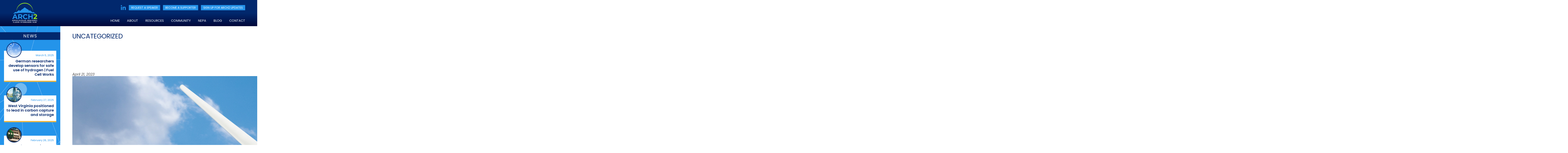

--- FILE ---
content_type: text/html; charset=UTF-8
request_url: https://www.arch2hub.com/category/uncategorized/
body_size: 14856
content:
<!DOCTYPE html>
<html lang="en" itemscope itemtype="https://schema.org/WebPage">
<head>
    
    <!-- Google tag (gtag.js) -->
<script async src="https://www.googletagmanager.com/gtag/js?id=G-1BRY027BGK"></script>
<script>
  window.dataLayer = window.dataLayer || [];
  function gtag(){dataLayer.push(arguments);}
  gtag('js', new Date());

  gtag('config', 'G-1BRY027BGK');
</script>

    
<link rel="preconnect" href="https://fonts.googleapis.com">
<link rel="preconnect" href="https://fonts.gstatic.com" crossorigin>
<link href="https://fonts.googleapis.com/css2?family=Poppins:ital,wght@0,100;0,200;0,300;0,400;0,500;0,600;0,700;0,800;0,900;1,100;1,200;1,300;1,400;1,500;1,600;1,700;1,800;1,900&display=swap" rel="stylesheet">
<meta charset="UTF-8" />
<script src="https://code.jquery.com/jquery-1.10.2.js"></script>
<meta name="viewport" content="width=device-width" />
<title>Uncategorized | ARCH2</title>
<meta name='robots' content='max-image-preview:large' />
		<style>img:is([sizes="auto" i], [sizes^="auto," i]) { contain-intrinsic-size: 3000px 1500px }</style>
		<link rel="alternate" type="application/rss+xml" title="ARCH2 &raquo; Feed" href="https://www.arch2hub.com/feed/" />
<link rel="alternate" type="application/rss+xml" title="ARCH2 &raquo; Comments Feed" href="https://www.arch2hub.com/comments/feed/" />
<link rel="alternate" type="application/rss+xml" title="ARCH2 &raquo; Uncategorized Category Feed" href="https://www.arch2hub.com/category/uncategorized/feed/" />
<script type="text/javascript">
/* <![CDATA[ */
window._wpemojiSettings = {"baseUrl":"https:\/\/s.w.org\/images\/core\/emoji\/15.0.3\/72x72\/","ext":".png","svgUrl":"https:\/\/s.w.org\/images\/core\/emoji\/15.0.3\/svg\/","svgExt":".svg","source":{"concatemoji":"https:\/\/www.arch2hub.com\/wp-includes\/js\/wp-emoji-release.min.js?ver=6.5.7"}};
/*! This file is auto-generated */
!function(i,n){var o,s,e;function c(e){try{var t={supportTests:e,timestamp:(new Date).valueOf()};sessionStorage.setItem(o,JSON.stringify(t))}catch(e){}}function p(e,t,n){e.clearRect(0,0,e.canvas.width,e.canvas.height),e.fillText(t,0,0);var t=new Uint32Array(e.getImageData(0,0,e.canvas.width,e.canvas.height).data),r=(e.clearRect(0,0,e.canvas.width,e.canvas.height),e.fillText(n,0,0),new Uint32Array(e.getImageData(0,0,e.canvas.width,e.canvas.height).data));return t.every(function(e,t){return e===r[t]})}function u(e,t,n){switch(t){case"flag":return n(e,"\ud83c\udff3\ufe0f\u200d\u26a7\ufe0f","\ud83c\udff3\ufe0f\u200b\u26a7\ufe0f")?!1:!n(e,"\ud83c\uddfa\ud83c\uddf3","\ud83c\uddfa\u200b\ud83c\uddf3")&&!n(e,"\ud83c\udff4\udb40\udc67\udb40\udc62\udb40\udc65\udb40\udc6e\udb40\udc67\udb40\udc7f","\ud83c\udff4\u200b\udb40\udc67\u200b\udb40\udc62\u200b\udb40\udc65\u200b\udb40\udc6e\u200b\udb40\udc67\u200b\udb40\udc7f");case"emoji":return!n(e,"\ud83d\udc26\u200d\u2b1b","\ud83d\udc26\u200b\u2b1b")}return!1}function f(e,t,n){var r="undefined"!=typeof WorkerGlobalScope&&self instanceof WorkerGlobalScope?new OffscreenCanvas(300,150):i.createElement("canvas"),a=r.getContext("2d",{willReadFrequently:!0}),o=(a.textBaseline="top",a.font="600 32px Arial",{});return e.forEach(function(e){o[e]=t(a,e,n)}),o}function t(e){var t=i.createElement("script");t.src=e,t.defer=!0,i.head.appendChild(t)}"undefined"!=typeof Promise&&(o="wpEmojiSettingsSupports",s=["flag","emoji"],n.supports={everything:!0,everythingExceptFlag:!0},e=new Promise(function(e){i.addEventListener("DOMContentLoaded",e,{once:!0})}),new Promise(function(t){var n=function(){try{var e=JSON.parse(sessionStorage.getItem(o));if("object"==typeof e&&"number"==typeof e.timestamp&&(new Date).valueOf()<e.timestamp+604800&&"object"==typeof e.supportTests)return e.supportTests}catch(e){}return null}();if(!n){if("undefined"!=typeof Worker&&"undefined"!=typeof OffscreenCanvas&&"undefined"!=typeof URL&&URL.createObjectURL&&"undefined"!=typeof Blob)try{var e="postMessage("+f.toString()+"("+[JSON.stringify(s),u.toString(),p.toString()].join(",")+"));",r=new Blob([e],{type:"text/javascript"}),a=new Worker(URL.createObjectURL(r),{name:"wpTestEmojiSupports"});return void(a.onmessage=function(e){c(n=e.data),a.terminate(),t(n)})}catch(e){}c(n=f(s,u,p))}t(n)}).then(function(e){for(var t in e)n.supports[t]=e[t],n.supports.everything=n.supports.everything&&n.supports[t],"flag"!==t&&(n.supports.everythingExceptFlag=n.supports.everythingExceptFlag&&n.supports[t]);n.supports.everythingExceptFlag=n.supports.everythingExceptFlag&&!n.supports.flag,n.DOMReady=!1,n.readyCallback=function(){n.DOMReady=!0}}).then(function(){return e}).then(function(){var e;n.supports.everything||(n.readyCallback(),(e=n.source||{}).concatemoji?t(e.concatemoji):e.wpemoji&&e.twemoji&&(t(e.twemoji),t(e.wpemoji)))}))}((window,document),window._wpemojiSettings);
/* ]]> */
</script>
<link rel='stylesheet' id='pt-cv-public-style-css' href='https://www.arch2hub.com/wp-content/plugins/content-views-query-and-display-post-page/public/assets/css/cv.css?ver=4.2' type='text/css' media='all' />
<link rel='stylesheet' id='pt-cv-public-pro-style-css' href='https://www.arch2hub.com/wp-content/plugins/pt-content-views-pro/public/assets/css/cvpro.min.css?ver=7.1' type='text/css' media='all' />
<style id='wp-emoji-styles-inline-css' type='text/css'>

	img.wp-smiley, img.emoji {
		display: inline !important;
		border: none !important;
		box-shadow: none !important;
		height: 1em !important;
		width: 1em !important;
		margin: 0 0.07em !important;
		vertical-align: -0.1em !important;
		background: none !important;
		padding: 0 !important;
	}
</style>
<link rel='stylesheet' id='wp-block-library-css' href='https://www.arch2hub.com/wp-includes/css/dist/block-library/style.min.css?ver=6.5.7' type='text/css' media='all' />
<style id='classic-theme-styles-inline-css' type='text/css'>
/*! This file is auto-generated */
.wp-block-button__link{color:#fff;background-color:#32373c;border-radius:9999px;box-shadow:none;text-decoration:none;padding:calc(.667em + 2px) calc(1.333em + 2px);font-size:1.125em}.wp-block-file__button{background:#32373c;color:#fff;text-decoration:none}
</style>
<style id='global-styles-inline-css' type='text/css'>
body{--wp--preset--color--black: #000000;--wp--preset--color--cyan-bluish-gray: #abb8c3;--wp--preset--color--white: #ffffff;--wp--preset--color--pale-pink: #f78da7;--wp--preset--color--vivid-red: #cf2e2e;--wp--preset--color--luminous-vivid-orange: #ff6900;--wp--preset--color--luminous-vivid-amber: #fcb900;--wp--preset--color--light-green-cyan: #7bdcb5;--wp--preset--color--vivid-green-cyan: #00d084;--wp--preset--color--pale-cyan-blue: #8ed1fc;--wp--preset--color--vivid-cyan-blue: #0693e3;--wp--preset--color--vivid-purple: #9b51e0;--wp--preset--gradient--vivid-cyan-blue-to-vivid-purple: linear-gradient(135deg,rgba(6,147,227,1) 0%,rgb(155,81,224) 100%);--wp--preset--gradient--light-green-cyan-to-vivid-green-cyan: linear-gradient(135deg,rgb(122,220,180) 0%,rgb(0,208,130) 100%);--wp--preset--gradient--luminous-vivid-amber-to-luminous-vivid-orange: linear-gradient(135deg,rgba(252,185,0,1) 0%,rgba(255,105,0,1) 100%);--wp--preset--gradient--luminous-vivid-orange-to-vivid-red: linear-gradient(135deg,rgba(255,105,0,1) 0%,rgb(207,46,46) 100%);--wp--preset--gradient--very-light-gray-to-cyan-bluish-gray: linear-gradient(135deg,rgb(238,238,238) 0%,rgb(169,184,195) 100%);--wp--preset--gradient--cool-to-warm-spectrum: linear-gradient(135deg,rgb(74,234,220) 0%,rgb(151,120,209) 20%,rgb(207,42,186) 40%,rgb(238,44,130) 60%,rgb(251,105,98) 80%,rgb(254,248,76) 100%);--wp--preset--gradient--blush-light-purple: linear-gradient(135deg,rgb(255,206,236) 0%,rgb(152,150,240) 100%);--wp--preset--gradient--blush-bordeaux: linear-gradient(135deg,rgb(254,205,165) 0%,rgb(254,45,45) 50%,rgb(107,0,62) 100%);--wp--preset--gradient--luminous-dusk: linear-gradient(135deg,rgb(255,203,112) 0%,rgb(199,81,192) 50%,rgb(65,88,208) 100%);--wp--preset--gradient--pale-ocean: linear-gradient(135deg,rgb(255,245,203) 0%,rgb(182,227,212) 50%,rgb(51,167,181) 100%);--wp--preset--gradient--electric-grass: linear-gradient(135deg,rgb(202,248,128) 0%,rgb(113,206,126) 100%);--wp--preset--gradient--midnight: linear-gradient(135deg,rgb(2,3,129) 0%,rgb(40,116,252) 100%);--wp--preset--font-size--small: 13px;--wp--preset--font-size--medium: 20px;--wp--preset--font-size--large: 36px;--wp--preset--font-size--x-large: 42px;--wp--preset--spacing--20: 0.44rem;--wp--preset--spacing--30: 0.67rem;--wp--preset--spacing--40: 1rem;--wp--preset--spacing--50: 1.5rem;--wp--preset--spacing--60: 2.25rem;--wp--preset--spacing--70: 3.38rem;--wp--preset--spacing--80: 5.06rem;--wp--preset--shadow--natural: 6px 6px 9px rgba(0, 0, 0, 0.2);--wp--preset--shadow--deep: 12px 12px 50px rgba(0, 0, 0, 0.4);--wp--preset--shadow--sharp: 6px 6px 0px rgba(0, 0, 0, 0.2);--wp--preset--shadow--outlined: 6px 6px 0px -3px rgba(255, 255, 255, 1), 6px 6px rgba(0, 0, 0, 1);--wp--preset--shadow--crisp: 6px 6px 0px rgba(0, 0, 0, 1);}:where(.is-layout-flex){gap: 0.5em;}:where(.is-layout-grid){gap: 0.5em;}body .is-layout-flex{display: flex;}body .is-layout-flex{flex-wrap: wrap;align-items: center;}body .is-layout-flex > *{margin: 0;}body .is-layout-grid{display: grid;}body .is-layout-grid > *{margin: 0;}:where(.wp-block-columns.is-layout-flex){gap: 2em;}:where(.wp-block-columns.is-layout-grid){gap: 2em;}:where(.wp-block-post-template.is-layout-flex){gap: 1.25em;}:where(.wp-block-post-template.is-layout-grid){gap: 1.25em;}.has-black-color{color: var(--wp--preset--color--black) !important;}.has-cyan-bluish-gray-color{color: var(--wp--preset--color--cyan-bluish-gray) !important;}.has-white-color{color: var(--wp--preset--color--white) !important;}.has-pale-pink-color{color: var(--wp--preset--color--pale-pink) !important;}.has-vivid-red-color{color: var(--wp--preset--color--vivid-red) !important;}.has-luminous-vivid-orange-color{color: var(--wp--preset--color--luminous-vivid-orange) !important;}.has-luminous-vivid-amber-color{color: var(--wp--preset--color--luminous-vivid-amber) !important;}.has-light-green-cyan-color{color: var(--wp--preset--color--light-green-cyan) !important;}.has-vivid-green-cyan-color{color: var(--wp--preset--color--vivid-green-cyan) !important;}.has-pale-cyan-blue-color{color: var(--wp--preset--color--pale-cyan-blue) !important;}.has-vivid-cyan-blue-color{color: var(--wp--preset--color--vivid-cyan-blue) !important;}.has-vivid-purple-color{color: var(--wp--preset--color--vivid-purple) !important;}.has-black-background-color{background-color: var(--wp--preset--color--black) !important;}.has-cyan-bluish-gray-background-color{background-color: var(--wp--preset--color--cyan-bluish-gray) !important;}.has-white-background-color{background-color: var(--wp--preset--color--white) !important;}.has-pale-pink-background-color{background-color: var(--wp--preset--color--pale-pink) !important;}.has-vivid-red-background-color{background-color: var(--wp--preset--color--vivid-red) !important;}.has-luminous-vivid-orange-background-color{background-color: var(--wp--preset--color--luminous-vivid-orange) !important;}.has-luminous-vivid-amber-background-color{background-color: var(--wp--preset--color--luminous-vivid-amber) !important;}.has-light-green-cyan-background-color{background-color: var(--wp--preset--color--light-green-cyan) !important;}.has-vivid-green-cyan-background-color{background-color: var(--wp--preset--color--vivid-green-cyan) !important;}.has-pale-cyan-blue-background-color{background-color: var(--wp--preset--color--pale-cyan-blue) !important;}.has-vivid-cyan-blue-background-color{background-color: var(--wp--preset--color--vivid-cyan-blue) !important;}.has-vivid-purple-background-color{background-color: var(--wp--preset--color--vivid-purple) !important;}.has-black-border-color{border-color: var(--wp--preset--color--black) !important;}.has-cyan-bluish-gray-border-color{border-color: var(--wp--preset--color--cyan-bluish-gray) !important;}.has-white-border-color{border-color: var(--wp--preset--color--white) !important;}.has-pale-pink-border-color{border-color: var(--wp--preset--color--pale-pink) !important;}.has-vivid-red-border-color{border-color: var(--wp--preset--color--vivid-red) !important;}.has-luminous-vivid-orange-border-color{border-color: var(--wp--preset--color--luminous-vivid-orange) !important;}.has-luminous-vivid-amber-border-color{border-color: var(--wp--preset--color--luminous-vivid-amber) !important;}.has-light-green-cyan-border-color{border-color: var(--wp--preset--color--light-green-cyan) !important;}.has-vivid-green-cyan-border-color{border-color: var(--wp--preset--color--vivid-green-cyan) !important;}.has-pale-cyan-blue-border-color{border-color: var(--wp--preset--color--pale-cyan-blue) !important;}.has-vivid-cyan-blue-border-color{border-color: var(--wp--preset--color--vivid-cyan-blue) !important;}.has-vivid-purple-border-color{border-color: var(--wp--preset--color--vivid-purple) !important;}.has-vivid-cyan-blue-to-vivid-purple-gradient-background{background: var(--wp--preset--gradient--vivid-cyan-blue-to-vivid-purple) !important;}.has-light-green-cyan-to-vivid-green-cyan-gradient-background{background: var(--wp--preset--gradient--light-green-cyan-to-vivid-green-cyan) !important;}.has-luminous-vivid-amber-to-luminous-vivid-orange-gradient-background{background: var(--wp--preset--gradient--luminous-vivid-amber-to-luminous-vivid-orange) !important;}.has-luminous-vivid-orange-to-vivid-red-gradient-background{background: var(--wp--preset--gradient--luminous-vivid-orange-to-vivid-red) !important;}.has-very-light-gray-to-cyan-bluish-gray-gradient-background{background: var(--wp--preset--gradient--very-light-gray-to-cyan-bluish-gray) !important;}.has-cool-to-warm-spectrum-gradient-background{background: var(--wp--preset--gradient--cool-to-warm-spectrum) !important;}.has-blush-light-purple-gradient-background{background: var(--wp--preset--gradient--blush-light-purple) !important;}.has-blush-bordeaux-gradient-background{background: var(--wp--preset--gradient--blush-bordeaux) !important;}.has-luminous-dusk-gradient-background{background: var(--wp--preset--gradient--luminous-dusk) !important;}.has-pale-ocean-gradient-background{background: var(--wp--preset--gradient--pale-ocean) !important;}.has-electric-grass-gradient-background{background: var(--wp--preset--gradient--electric-grass) !important;}.has-midnight-gradient-background{background: var(--wp--preset--gradient--midnight) !important;}.has-small-font-size{font-size: var(--wp--preset--font-size--small) !important;}.has-medium-font-size{font-size: var(--wp--preset--font-size--medium) !important;}.has-large-font-size{font-size: var(--wp--preset--font-size--large) !important;}.has-x-large-font-size{font-size: var(--wp--preset--font-size--x-large) !important;}
.wp-block-navigation a:where(:not(.wp-element-button)){color: inherit;}
:where(.wp-block-post-template.is-layout-flex){gap: 1.25em;}:where(.wp-block-post-template.is-layout-grid){gap: 1.25em;}
:where(.wp-block-columns.is-layout-flex){gap: 2em;}:where(.wp-block-columns.is-layout-grid){gap: 2em;}
.wp-block-pullquote{font-size: 1.5em;line-height: 1.6;}
</style>
<link rel='stylesheet' id='logo-showcase-style-css' href='https://www.arch2hub.com/wp-content/plugins/logo-showcase/frontend/css/logo-showcase-wordpress.css?ver=6.5.7' type='text/css' media='all' />
<link rel='stylesheet' id='logo-showcase-owl-css' href='https://www.arch2hub.com/wp-content/plugins/logo-showcase/frontend/css/owl.carousel.css?ver=6.5.7' type='text/css' media='all' />
<link rel='stylesheet' id='logo-showcase-tipso-css' href='https://www.arch2hub.com/wp-content/plugins/logo-showcase/frontend/css/tipso.css?ver=6.5.7' type='text/css' media='all' />
<link rel='stylesheet' id='logo-showcase-awesome-css-css' href='https://www.arch2hub.com/wp-content/plugins/logo-showcase/admin/css/font-awesome.css?ver=6.5.7' type='text/css' media='all' />
<link rel='stylesheet' id='dashicons-css' href='https://www.arch2hub.com/wp-includes/css/dashicons.min.css?ver=6.5.7' type='text/css' media='all' />
<link rel='stylesheet' id='rmp-menu-styles-css' href='https://www.arch2hub.com/wp-content/uploads/rmp-menu/css/rmp-menu.css?ver=14.19.01' type='text/css' media='all' />
<link rel='stylesheet' id='blankslate-style-css' href='https://www.arch2hub.com/wp-content/themes/blankslate/style.css?ver=6.5.7' type='text/css' media='all' />
<script type="text/javascript" src="https://www.arch2hub.com/wp-includes/js/jquery/jquery.min.js?ver=3.7.1" id="jquery-core-js"></script>
<script type="text/javascript" src="https://www.arch2hub.com/wp-includes/js/jquery/jquery-migrate.min.js?ver=3.4.1" id="jquery-migrate-js"></script>
<link rel="https://api.w.org/" href="https://www.arch2hub.com/wp-json/" /><link rel="alternate" type="application/json" href="https://www.arch2hub.com/wp-json/wp/v2/categories/1" /><link rel="EditURI" type="application/rsd+xml" title="RSD" href="https://www.arch2hub.com/xmlrpc.php?rsd" />
<meta name="generator" content="WordPress 6.5.7" />
<link rel="icon" href="https://www.arch2hub.com/wp-content/uploads/2023/03/arch2-favicon.png" sizes="32x32" />
<link rel="icon" href="https://www.arch2hub.com/wp-content/uploads/2023/03/arch2-favicon.png" sizes="192x192" />
<link rel="apple-touch-icon" href="https://www.arch2hub.com/wp-content/uploads/2023/03/arch2-favicon.png" />
<meta name="msapplication-TileImage" content="https://www.arch2hub.com/wp-content/uploads/2023/03/arch2-favicon.png" />
		<style type="text/css" id="wp-custom-css">
			#branding, #search, .post-edit-link, .pt-cv-edit-view {
	display: none;
}

body {
	background-color: #fff;
}


#wrapper {
	width: 100%;
	max-width: 1600px;
	margin-left: auto;
	margin-right: auto;
}


#content .page {
	max-width: 800px;
}

p, li, a, h1, h2, h3, h4, h5, h6, label, div {
	font-family: Poppins, sans-serif;
}

.page-id-37 .entry-title {
	display: none;
}

#header {
	display: block;
	background: rgb(2,8,57);
background: linear-gradient(0deg, rgba(2,8,57,1) 0%, rgba(1,40,109,1) 50%, rgba(1,40,109,1) 100%);
	width: 100%;
	height: 130px;
	padding-left: 60px;
	padding-right: 60px;
	padding-top: 14px;
}

#site-logo {
	display: block;
	width: 126px;
	float: left;
}

#site-logo img {
	width: 100%;
}

#social-media-icons {
	float: right;
	margin-top: 10px;
}

#social-media-icons a {
	display: inline-block;
	width: 27px;
	margin-left: 10px;
}

#social-media-icons a img {
	width: 100%;
}

.supporter-button {
	display: inline-block;
	width: auto;
	margin-left: 10px;
	background-color: #2493ea;
	color: #fff;
	text-decoration: none;
	padding: 6px 12px;
	font-size: 14px;
	float: right;
	margin-top: 11px;
	margin-left: 14px;
}

.supporter-button:hover {
	opacity: 0.7;
}

#social-media-icons a:hover {
	opacity: 0.6;
}

#menu {
	float: right;
	clear: right;
	margin-top: 41px;
	margin-right: -16px;
}

#menu-item-1079 a, #menu-item-1088 a, #menu-item-1085 a {
	pointer-events: none;
}

#rmp-menu-item-1079 a, #rmp-menu-item-1088 a, #rmp-menu-item-1085 a  {
	pointer-events: none;
}

#menu ul li {
	display: inline-block;
	margin-left: -2px;
	margin-right: -2px;
}

#menu ul li ul {
	display: none;
}

#menu li a {
	font-family: Poppins, sans-serif;
	color: #fff;
	text-decoration: none;
	text-transform: uppercase;
	padding-left: 18px;
	padding-right: 18px;
	padding-bottom: 14px;
	display: block;
}

#menu li.current-menu-item, #menu li.current-page-ancestor {
	border-bottom: 5px solid #ecb63f;
}

#menu li ul li.current-menu-item {
	border-bottom: none;
}

#menu li:hover {
	border-bottom: 5px solid #2493ea;
}

#menu ul li:hover ul {
	display: block;
	position: absolute;
	background-color: #01286d;
	margin-top: 0px;
}

#menu ul li ul li {
	display: block;
	margin-left: 0px;
	margin-right: 0px;
}

#menu ul li ul li a {
	padding-top: 10px;
	padding-bottom: 10px;
	display: block;
	pointer-events: auto !important;
}

.rmp-menu-subarrow, .rmp-submenu li a {
	pointer-events: auto !important;
}

#menu ul li ul li:hover {
	border-bottom: none;
	background-color: #2493ea;
}

.rmp-menu-additional-content a {
	color: #fff;
	background-color: #2493ea;
	text-decoration: none;
	display: block;
	padding-top: 8px;
	padding-bottom: 8px;
	margin-top: 16px;
}

#container {
	clear: both;
}

#home-banner {
	display: none;
}

.page-id-37 #home-banner {
	display: block;
	width: 100%;
	background-color: #01286d;
	background-image: url('https://www.arch2hub.com/wp-content/uploads/2023/03/banner-image-final.jpg');
	background-size: 100%;
	height: 330px;
	background-position: 50% 20%;
}

#home-banner h3 {
	background-color: #2493ea;
	display: inline-block;
	font-size: 40px;
	letter-spacing: 2px;
	color: #fff;
	padding: 10px 20px;
	position: absolute;
	z-index: 10;
}

#home-banner h3:nth-child(1) {
	margin-top: 80px;
	margin-left: 60px;
}

#home-banner h2 {
	margin-top: 130px;
	margin-left: 110px;
}

#home-banner h3:nth-child(3) {
	margin-top: 196px;
	margin-left: 270px;
	font-size: 48px;
}

#home-banner h2 {
	background-color: #01286d;
	display: inline-block;
	font-size: 55px;
	letter-spacing: 2px;
	color: #fff;
	padding: 10px 20px;
	position: absolute;
	z-index: 20;
}

#content {
	padding-top: 30px;
	padding-left: 60px;
	padding-right: 60px;
	width: calc(100% - 300px);
	float: right;
	padding-bottom: 100px;
	margin-bottom: -106px;
}

#content .entry-title {
	text-transform: uppercase;
	color: #01286d;
	font-size: 32px;
	margin-bottom: 16px;
}

#content h2 {
	color: #01286d;
	font-size: 32px;
	margin-bottom: 16px;
}

#content h2 a {
	color: #fff;
	text-decoration: none;
}

#content p {
	font-size: 16px;
	font-weight: 300;
	line-height: 20px;
	margin-bottom: 16px;
}

#content .wp-block-columns {
	margin-top: 40px;
}

.page-id-916 #content .wp-block-columns .wp-block-image {
	margin-bottom: 50px;
	width: 80%;
}

#content .wp-block-columns .wp-block-image figcaption {
	text-align: center;
	line-height: 20px;
	font-size: 15px;
	font-weight: 300;
}

#content .wp-block-columns .wp-block-image figcaption strong {
	font-weight: 600;
	color: #01286d;
	font-size: 17px;
}

.page-id-918 #content .wp-block-columns .wp-block-image {
	width: 100%;
	margin-bottom: 10px;
}

#content figure.size-large {
	margin-bottom: 22px;
	max-width: 800px;
}

#content .wp-block-media-text {
	margin-bottom: 16px;
	grid-template-columns: 20% auto !important;
}

#content .wp-block-media-text h3 {
	color: #01286d;
	font-size: 21px;
}

.quicklinks .wp-block-column figure {
	margin-bottom: 0px !important;
}

.wp-block-button a {
	background-color: #01286d;
	border-radius: 0;
	color: #fff;
	letter-spacing: 2px;
	padding: 7px 20px;
	margin-bottom: 16px;
}

.wp-block-button a:hover {
	background-color: #98e523;
}

.page-id-37 #content .wp-block-columns {
	margin-top: 40px;
}

.page-id-37 #content .wp-block-columns h2 {
	font-size: 25px;
}

.page-id-37 #content .wp-block-columns img {
	width: 80%;
	display: block;
	margin-left: auto;
	margin-right: auto;
	margin-bottom: -80px;
}

.page-id-37 #content .wp-block-columns .wp-block-group {
	padding: 100px 20px 35px;
	border-bottom: 6px solid #ecb63f;
}

.wpforms-form label {
	font-weight: 500 !important;
	color: #01286d !important;
}

.wpforms-form {
	max-width: 600px;
}

.wpforms-form .wpforms-field-medium {
	width: 100% !important;
	margin-right: 0 !important;
}

div.wpforms-container-full .wpforms-form input.wpforms-field-medium, div.wpforms-container-full .wpforms-form .wpforms-field-row.wpforms-field-medium {
	max-width: 100%;
}

.wpforms-submit {
	background-color: #01286d !important;
	color: #fff !important;
	border: none !important;
	letter-spacing: 2px !important;
	padding: 10px 24px !important;
	text-transform: uppercase !important;
	margin-bottom: 16px;
}

.wpforms-submit:hover {
	background-color: #98e523 !important;
}

.wpforms-confirmation-container-full {
	background: #fff !important;
  border: none !important;
}

#content .pt-cv-href-thumbnail {
	width: 100px;
	height: 100px;
	display: block;
	border-radius: 50%;
	border: 4px solid #01286d;
	overflow: hidden;
	position: relative;
	margin-left: 20px;
}

#content .pt-cv-href-thumbnail img {
	width: 100%;
	height: 100%;
	object-fit: cover;
}

#content .pt-cv-meta-fields {
	background-color: #01286d;
	padding-top: 20px;
	text-align: right;
	padding-right: 20px;
	color: #ecb63f !important;
	margin-bottom: 0;
	margin-top: -44px;
	font-size: 16px;
}

#content .pt-cv-meta-fields time {
	color: #98e523 !important;
}

#content .pt-cv-title {
	background-color: #01286d;
	padding-top: 16px;
	text-align: right;
	padding-right: 20px;
	padding-bottom: 20px;
	border-bottom: 6px solid #98e523;
	line-height: 22px;
}

#content .pt-cv-title a {
	color: #fff;
}

#sidebar {
	width: 300px;
	float: left;
	background-color: #2493ea;
	background-image: url('https://www.arch2hub.com/wp-content/uploads/2023/03/sidebar-background.jpg');
	background-size: cover;
	padding-top: 30px;
	padding-bottom: 120px;
}

.page-id-930 #sidebar, .page-id-1935 #sidebar {
	display: none;
}

.page-id-930 #content, .page-id-1935 #content {
	width: 100%;
}

.page-id-930 #content .page, .page-id-1935 #content .page {
	width: 100% !important;
	min-width: 100% !important;
}

.page-id-930 #content .pt-cv-wrapper, .page-id-1935 #content .pt-cv-wrapper {
	width: 100%;
	max-width: 1200px;
}

#sidebar h2 {
	text-align: center;
	color: #fff;
	background-color: #01286d;
	padding-top: 8px;
	padding-bottom: 8px;
	font-size: 22px;
	letter-spacing: 2px;
	margin-bottom: 12px;
}

#sidebar .pt-cv-wrapper {
	margin-left: 20px;
	margin-right: 20px;
}

#sidebar .pt-cv-href-thumbnail {
	width: 76px;
	height: 76px;
	display: block;
	border-radius: 50%;
	border: 3px solid #01286d;
	overflow: hidden;
	position: relative;
	margin-left: 12px;
}

#sidebar .pt-cv-href-thumbnail img {
	object-fit: cover;
	min-width: 100%;
	min-height: 100%;
}

#sidebar .pt-cv-meta-fields {
	background-color: #fff;
	padding-top: 16px;
	text-align: right;
	padding-right: 12px;
	color: #2493ea !important;
	margin-bottom: 0;
	margin-top: -44px;
}

#sidebar .pt-cv-meta-fields time {
	color: #2493ea !important;
}

#sidebar .pt-cv-title {
	background-color: #fff;
	padding-top: 12px;
	text-align: right;
	padding-right: 12px;
	padding-left: 8px;
	padding-bottom: 20px;
	border-bottom: 6px solid #ecb63f;
	line-height: 22px;
}

#sidebar .pt-cv-title a {
	color: #01286d;
}

#sidebar .wp-block-button {
	margin-left: 20px;
}

#mountain-graphic {
	width: 400px;
	margin-bottom: -4px;
	margin-left: -220px;
}

#footer {
	padding-top: 40px;
	padding-bottom: 80px;
	background-color: #01286d;
	position: relative;
	background: rgb(2,8,57);
background: linear-gradient(0deg, rgba(2,8,57,1) 0%, rgba(1,40,109,1) 50%, rgba(1,40,109,1) 100%);

}

#footer-social-media-icons {
	text-align: center;
}

#footer-social-media-icons a {
	display: inline-block;
	width: 28px;
	margin-left: 10px;
}

#footer-social-media-icons a img {
	width: 100%;
}

#footer-social-media-icons a:hover {
	opacity: 0.6;
}

#footer-links {
	text-align: center;
	margin-top: 40px;
	margin-bottom: 30px;
}

#footer-links a {
	color: #fff;
	text-decoration: none;
}

#copyright {
	color: #fff;
	font-size: 15px;
	font-weight: 300;
	text-align: center;
	margin-top: 40px;
}

.page-id-1831 h3 {
	font-size: 20px;
	margin-bottom: 16px;
}

.wpforms-field-divider {
	padding-top: 22px !important;
	border-top: 1px solid #ccc !important;
	margin-top: 22px !important;
}

.wpforms-field-radio li label, .wpforms-field-checkbox li label {
	font-weight: 300 !important;
  color: #000 !important;
}

.wp-block-embed-youtube {
	margin-bottom: 30px;
}

.wp-block-separator {
	margin-top: 30px;
	margin-bottom: 40px;
}

.ctl-labels .story-date {
	display: none !important;
}

.ctl-timeline .ctl-story {
	margin-top: 0px !important;
	margin-bottom: 0px !important;
}

.legal-links {
	display: inline-block;
	width: 100%;
	text-align: center;
	margin-top: 40px;
}

.legal-links a {
	color: #fff;
	opacity: 0.8;
	font-size: 13px;
	margin-left: 8px;
	margin-right: 8px;
}

#content p em {
	font-style: oblique;
}

#content ul {
	list-style-type: disc;
	margin-left: 20px;
	margin-bottom: 20px;
}

#content ul li {
	font-weight: 300;
	margin-bottom: 9px;
	line-height: 19px;
}

#content ul li strong {
	font-weight: 500;
}

.privacy-policy #content h3, .page-id-2070 #content h3, .page-id-2066 #content h3 {
	text-transform: uppercase;
  color: #01286d;
  font-size: 26px;
  margin-bottom: 16px;
	margin-top: 30px;
}

.privacy-policy #content h4, .page-id-2070 #content h4, .page-id-2066 #content h4 {
  color: #01286d;
  font-size: 22px;
  margin-bottom: 12px;
	margin-top: 28px;
}

.privacy-policy #content h5, .page-id-2070 #content h5, .page-id-2066 #content h5 {
  color: #01286d;
  font-size: 18px;
  margin-bottom: 6px;
	margin-top: 18px;
	font-weight: 500;
}

.post-featured-image {
	display: none;
}

.post h1 a {
	color: #01286d;
	text-decoration: none;
	text-transform: none;
}

.post .author, .post .entry-meta .meta-sep {
	display: none;
}

.post .entry-meta .entry-date {
	font-style: oblique;
	font-size: 18px;
	opacity: 0.7;
}

.post .wp-block-separator {
	color: #ccc;
	margin-top: 20px;
}

.post .cat-links {
	display: none;
}

.post .tag-links {
	font-weight: 600;
	margin-top: 40px;
	margin-bottom: 30px;
	display: block;
}

.post .tag-links a {
	font-weight: 400;
	color: #fff;
	background-color: #01286d;
	text-decoration: none;
	padding: 0px 8px;
	margin-right: 2px;
	line-height: 25px;
}

.back-to-blog-button {
	font-weight: 400;
	color: #fff;
	background-color: #01286d;
	text-decoration: none;
	padding: 6px 14px;
	margin-bottom: 20px !important;
}

.post .footer nav.post-navigation {
	display: none !important;
}

.page-id-2945 {
	margin: 0px !important;
}






@media screen and (max-width: 1050px) {

#menu li a {
	font-size: 15px;
	padding-left: 12px;
	padding-right: 12px;
	padding-bottom: 14px;
}
	
}





@media screen and (max-width: 1000px) {
	
	#content {
		padding-top: 30px;
		padding-left: 40px;
		padding-right: 40px;
		width: calc(100% - 250px);
	}
	
	#sidebar {
		width: 250px;
	}
	
	.page-id-37 #content .wp-block-columns .wp-block-group {
		padding: 95px 12px 15px;
		border-bottom: 6px solid #ecb63f;
	}
	
	.page-id-37 #content .wp-block-columns h2 {
		font-size: 20px;
	}
	
	.page-id-37 #content .wp-block-columns p {
		font-size: 15px;
		line-height: 17px;
	}
	
	:where(.wp-block-columns.is-layout-flex) {
		gap: 1.3em;
	}
	
}




@media screen and (max-width: 900px) {

#menu li a {
	font-size: 13px;
	padding-left: 10px;
	padding-right: 10px;
	padding-bottom: 14px;
}
	
	#site-logo {
		width: 100px;
		margin-top: 10px;
	}
	
	.supporter-button {
		font-size: 12px;
		margin-right: -8px;
	}
	
}




@media screen and (max-width: 790px) {
	
	#menu {
		display: none;
	}
	
	.supporter-button {
		display: none;
	}
	
	#rmp_menu_trigger-1104 {
		right: 52px;
		cursor: pointer;
	}
	
	#rmp_menu_trigger-1104 .responsive-menu-pro-inner {
		width: 38px;
		
	}
	
	#rmp_menu_trigger-1104 .responsive-menu-pro-inner::before {
		width: 38px;
		top: 10px;
	}
	
	#rmp_menu_trigger-1104 .responsive-menu-pro-inner::after {
		width: 38px;
		bottom: 10px;
	}
	
	#rmp-container-1104 {
		background-color: #01286d;
	}
	
	#rmp-menu-wrap-1104 .rmp-menu-current-item .rmp-menu-item-link {
		background-color: #2493ea;
	}
	
	#rmp-menu-wrap-1104 .rmp-menu-item-link:hover {
		background-color: #2493ea;
	}
	
	#rmp-menu-wrap-1104 .rmp-menu-sub-level-item a:hover {
		background-color: #2493ea !important;
	}
	
	#content h2 {
		font-size: 26px;
	}
	
	.page-id-918 #content .wp-block-column {
		max-width: 280px !important;
	}
	
	#rmp-container-1104 .supporter-button {
		display: block !important;
		float: none;
		display: inline-block;
		width: 100%;
	margin-left: 0px;
	padding: 10px 20px;
	margin-top: 30px;
	}
	
	
}


@media screen and (max-width: 700px) {
	
	#content {
		display: block;
		float: none;
		padding-top: 30px;
		padding-left: 40px;
		padding-right: 40px;
		width: 100%;
		height: auto !important;
	}
	
	#sidebar {
		width: 100%;
		display: block;
		float: none;
		margin-top: 30px;
		height: auto !important;
		padding-bottom: 130px;
		margin-bottom: -100px;
	}
	
	#sidebar .pt-cv-wrapper {
		margin-left: 40px;
		margin-right: 40px;
	}
	
	#sidebar .wp-block-button {
		margin-left: 40px;
	}
	
	#mountain-graphic {
		width: 250px;
		margin-bottom: -4px;
		margin-left: 20px;
	}
	
	.page-id-37 #content .wp-block-columns img {
		width: 200px;
		max-width: 80%;
		display: block;
		margin-left: auto;
		margin-right: auto;
		margin-bottom: -80px;
	}
	
	.page-id-37 #content .wp-block-columns .wp-block-group {
		height: auto !important;
		margin-bottom: 20px;
	}
	
	.page-id-37 #home-banner {
		display: block;
		width: 100%;
		background-color: #01286d;
		background-size: 100%;
		height: 260px;
		background-position: 50% 20%;
	}

	#home-banner h3 {
		font-size: 30px;
		padding: 8px 16px;
	}

	#home-banner h3:nth-child(1) {
		margin-top: 60px;
		margin-left: 30px;
	}

	#home-banner h2 {
		margin-top: 100px;
		margin-left: 80px;
	}

	#home-banner h3:nth-child(3) {
		margin-top: 152px;
		margin-left: 200px;
		font-size: 34px;
	}

	#home-banner h2 {
		font-size: 38px;
		padding: 10px 20px;
	}
	
	.supporter-button {
		display: none;
	}
	
}

@media screen and (max-width: 600px) {
	
	#header {
		padding-left: 30px;
		padding-right: 30px;
	}
	
	#rmp_menu_trigger-1104 {
		right: 22px;
	}
	
	.page-id-37 #home-banner {
		display: block;
		width: 100%;
		background-color: #01286d;
		background-image: url('https://www.orion-strategies.com/wp-content/uploads/2023/02/banner-image-final.jpg');
		background-size: cover;
		background-repeat: no-repeat;
		height: 260px;
		background-position: 50% 20%;
	}

	#home-banner h3 {
		font-size: 22px;
		padding: 7px 12px;
	}

	#home-banner h3:nth-child(1) {
		margin-top: 50px;
		margin-left: 20px;
	}

	#home-banner h2 {
		margin-top: 80px;
		margin-left: 54px;
	}

	#home-banner h3:nth-child(3) {
		margin-top: 120px;
		margin-left: 130px;
		font-size: 25px;
	}

	#home-banner h2 {
		font-size: 26px;
		padding: 9px 15px;
	}
	
	#content .wp-block-media-text {
		display: block;
	}
	
	#content .wp-block-media-text__media {
		max-width: 200px;
		width: 100%;
		display: block;
		margin-left: auto;
		margin-right: auto;
		margin-bottom: 20px;
	}
	
	#content .wp-block-media-text__content {
		padding: 0;
		margin-bottom: 40px;
	}
	
}

.easy-accordion-wrapper .ea-header {
    font-family: 'Poppins', sans-serif; 
    background-color: #2493EA; 
    color: #FFFFFF; 
    padding: 10px 15px;
    border-bottom: 2px solid #01286D; 
}

.easy-accordion-wrapper .ea-header.active {
    background-color: #01286D; 
}

.easy-accordion-wrapper .ea-body {
    font-family: 'Poppins', sans-serif; 
    background-color: #f0f0f0; 
    color: #01286D; 
    border-bottom: 2px solid #98E523; 
    padding: 20px;
}

.easy-accordion-wrapper .ea-body p {
    margin: 0;
}

.easy-accordion-wrapper .ea-header:hover {
    background-color: #98E523; 
    color: #01286D; 
}

.page-id-2454 #content h3 {
		margin-top: 34px;
	color: #01286d;
	font-size: 20px;
	margin-bottom: 16px;
	}

#content h1 {
	line-height: 40px;
}

ul li em {
	font-style: oblique;
}

#content p strong {
	font-weight: 700;
}

#content .wp-block-buttons {
	margin-bottom: 30px;
}

.info-box {
    max-width: 800px;
    margin: auto;
    padding: 20px;
    border: 1px solid #ccc;
    border-radius: 10px;
    background-color: #f9f9f9;
    text-align: left;
}
.info-box h2 {
    color: #2c3e50;
}
.info-box p, .info-box ul {
    font-size: 16px;
    color: #555;
    line-height: 1.6;
}
.info-box .cancelled {
    color: red;
    font-weight: bold;
}
.info-box .button {
    display: inline-block;
    padding: 12px 20px;
    background-color: #2493EA;
    color: #fff;
    text-decoration: none;
    font-size: 16px;
    border-radius: 5px;
}
@media screen and (max-width: 768px) {
    .poster-grid {
        grid-template-columns: 1fr;
        gap: 15px;
        padding: 15px;
    }
    .poster {
        padding: 10px;
        box-shadow: 0 1px 5px rgba(0, 0, 0, 0.1);
    }
    .poster h3 {
        font-size: 16px;
    }
    .poster p {
        font-size: 13px;
    }
}

@media screen and (max-width: 600px) {
    .info-box {
        padding: 15px;
    }
    .info-box h2 {
        font-size: 20px;
    }
    .info-box p,
    .info-box ul {
        font-size: 14px;
    }
    .info-box .button {
        font-size: 14px;
        padding: 10px 15px;
    }
}
		</style>
		</head>
<body class="archive category category-uncategorized category-1 wp-custom-logo wp-embed-responsive">
<a href="#content" class="skip-link screen-reader-text">Skip to the content</a>			<button type="button"  aria-controls="rmp-container-1104" aria-label="Menu Trigger" id="rmp_menu_trigger-1104"  class="rmp_menu_trigger rmp-menu-trigger-boring">
								<span class="rmp-trigger-box">
									<span class="responsive-menu-pro-inner"></span>
								</span>
					</button>
						<div id="rmp-container-1104" class="rmp-container rmp-container rmp-slide-left">
				<div id="rmp-menu-wrap-1104" class="rmp-menu-wrap"><ul id="rmp-menu-1104" class="rmp-menu" role="menubar" aria-label="Mobile Menu"><li id="rmp-menu-item-1078" class=" menu-item menu-item-type-post_type menu-item-object-page menu-item-home rmp-menu-item rmp-menu-top-level-item" role="none"><a  href="https://www.arch2hub.com/"  class="rmp-menu-item-link"  role="menuitem"  itemprop="url"  >Home</a></li><li id="rmp-menu-item-1079" class=" menu-item menu-item-type-post_type menu-item-object-page menu-item-has-children rmp-menu-item rmp-menu-item-has-children rmp-menu-top-level-item" role="none"><a  href="https://www.arch2hub.com/about/"  class="rmp-menu-item-link"  role="menuitem"  itemprop="url"  >About<div class="rmp-menu-subarrow">▼</div></a><ul aria-label="About"
            role="menu" data-depth="2"
            class="rmp-submenu rmp-submenu-depth-1"><li id="rmp-menu-item-1080" class=" menu-item menu-item-type-post_type menu-item-object-page rmp-menu-item rmp-menu-sub-level-item" role="none"><a  href="https://www.arch2hub.com/about/arch2-concept/"  class="rmp-menu-item-link"  role="menuitem"  itemprop="url"  >Concept</a></li><li id="rmp-menu-item-1083" class=" menu-item menu-item-type-post_type menu-item-object-page rmp-menu-item rmp-menu-sub-level-item" role="none"><a  href="https://www.arch2hub.com/about/why-arch2/"  class="rmp-menu-item-link"  role="menuitem"  itemprop="url"  >Why ARCH2</a></li><li id="rmp-menu-item-1081" class=" menu-item menu-item-type-post_type menu-item-object-page rmp-menu-item rmp-menu-sub-level-item" role="none"><a  href="https://www.arch2hub.com/about/executive-team/"  class="rmp-menu-item-link"  role="menuitem"  itemprop="url"  >Executive Team</a></li><li id="rmp-menu-item-2166" class=" menu-item menu-item-type-post_type menu-item-object-page rmp-menu-item rmp-menu-sub-level-item" role="none"><a  href="https://www.arch2hub.com/resources/frequently-asked-questions/"  class="rmp-menu-item-link"  role="menuitem"  itemprop="url"  >Frequently Asked Questions</a></li><li id="rmp-menu-item-2033" class=" menu-item menu-item-type-post_type menu-item-object-page rmp-menu-item rmp-menu-sub-level-item" role="none"><a  href="https://www.arch2hub.com/events/"  class="rmp-menu-item-link"  role="menuitem"  itemprop="url"  >Events</a></li></ul></li><li id="rmp-menu-item-1088" class=" menu-item menu-item-type-post_type menu-item-object-page menu-item-has-children rmp-menu-item rmp-menu-item-has-children rmp-menu-top-level-item" role="none"><a  href="https://www.arch2hub.com/resources/"  class="rmp-menu-item-link"  role="menuitem"  itemprop="url"  >Resources<div class="rmp-menu-subarrow">▼</div></a><ul aria-label="Resources"
            role="menu" data-depth="2"
            class="rmp-submenu rmp-submenu-depth-1"><li id="rmp-menu-item-1089" class=" menu-item menu-item-type-post_type menu-item-object-page rmp-menu-item rmp-menu-sub-level-item" role="none"><a  href="https://www.arch2hub.com/resources/hydrogen-101/"  class="rmp-menu-item-link"  role="menuitem"  itemprop="url"  >Hydrogen 101</a></li><li id="rmp-menu-item-1090" class=" menu-item menu-item-type-post_type menu-item-object-page rmp-menu-item rmp-menu-sub-level-item" role="none"><a  href="https://www.arch2hub.com/resources/what-is-a-hydrogen-hub/"  class="rmp-menu-item-link"  role="menuitem"  itemprop="url"  >What is a Hydrogen Hub?</a></li><li id="rmp-menu-item-1086" class=" menu-item menu-item-type-post_type menu-item-object-page rmp-menu-item rmp-menu-sub-level-item" role="none"><a  href="https://www.arch2hub.com/articles/"  class="rmp-menu-item-link"  role="menuitem"  itemprop="url"  >Articles</a></li></ul></li><li id="rmp-menu-item-1468" class=" menu-item menu-item-type-post_type menu-item-object-page menu-item-has-children rmp-menu-item rmp-menu-item-has-children rmp-menu-top-level-item" role="none"><a  href="https://www.arch2hub.com/community/"  class="rmp-menu-item-link"  role="menuitem"  itemprop="url"  >Community<div class="rmp-menu-subarrow">▼</div></a><ul aria-label="Community"
            role="menu" data-depth="2"
            class="rmp-submenu rmp-submenu-depth-1"><li id="rmp-menu-item-1191" class=" menu-item menu-item-type-post_type menu-item-object-page rmp-menu-item rmp-menu-sub-level-item" role="none"><a  href="https://www.arch2hub.com/pmos/"  class="rmp-menu-item-link"  role="menuitem"  itemprop="url"  >Program Management Office</a></li><li id="rmp-menu-item-1189" class=" menu-item menu-item-type-post_type menu-item-object-page rmp-menu-item rmp-menu-sub-level-item" role="none"><a  href="https://www.arch2hub.com/pdps/"  class="rmp-menu-item-link"  role="menuitem"  itemprop="url"  >Project Development Partners</a></li><li id="rmp-menu-item-1190" class=" menu-item menu-item-type-post_type menu-item-object-page rmp-menu-item rmp-menu-sub-level-item" role="none"><a  href="https://www.arch2hub.com/mous/"  class="rmp-menu-item-link"  role="menuitem"  itemprop="url"  >ARCH2 Allies</a></li><li id="rmp-menu-item-1317" class=" menu-item menu-item-type-post_type menu-item-object-page rmp-menu-item rmp-menu-sub-level-item" role="none"><a  href="https://www.arch2hub.com/community-support/"  class="rmp-menu-item-link"  role="menuitem"  itemprop="url"  >Community Support</a></li></ul></li><li id="rmp-menu-item-3002" class=" menu-item menu-item-type-post_type menu-item-object-page rmp-menu-item rmp-menu-top-level-item" role="none"><a  href="https://www.arch2hub.com/nepa-process-information/"  class="rmp-menu-item-link"  role="menuitem"  itemprop="url"  >NEPA</a></li><li id="rmp-menu-item-1983" class=" menu-item menu-item-type-post_type menu-item-object-page rmp-menu-item rmp-menu-top-level-item" role="none"><a  href="https://www.arch2hub.com/blog/"  class="rmp-menu-item-link"  role="menuitem"  itemprop="url"  >Blog</a></li><li id="rmp-menu-item-1084" class=" menu-item menu-item-type-post_type menu-item-object-page rmp-menu-item rmp-menu-top-level-item" role="none"><a  href="https://www.arch2hub.com/contact/"  class="rmp-menu-item-link"  role="menuitem"  itemprop="url"  >Contact</a></li></ul></div>			<div id="rmp-menu-additional-content-1104" class="rmp-menu-additional-content">
					<a href="https://www.arch2hub.com/request-a-speaker/" target="_blank">REQUEST A SPEAKER</a>
<a href="https://lp.constantcontactpages.com/sv/b4bx7mC/ARCH2" target="_blank">BECOME A SUPPORTER</a>
<a href="https://lp.constantcontactpages.com/sl/yndTc78/arch2signup" target="_blank">SIGN UP FOR ARCH2 UPDATES</a>				</div>
						</div>
			<div id="wrapper" class="hfeed">
<header id="header" role="banner">
	
	<a href="https://www.arch2hub.com/" id="site-logo">
		<img src="https://www.arch2hub.com/wp-content/uploads/2023/03/arch2-logo.png" alt="ARCH2 - Appalachian Regional Clean Hydrogen Hub" />
	</a>
	
<div id="branding">
<div id="site-title" itemprop="publisher" itemscope itemtype="https://schema.org/Organization">
<a href="https://www.arch2hub.com/" title="ARCH2" rel="home" itemprop="url"><span itemprop="name">ARCH2</span></a></div>
<div id="site-description" itemprop="description">Appalachian Regional Clean Hydrogen Hub</div>
</div>

<a class="supporter-button" href="https://lp.constantcontactpages.com/sl/yndTc78/arch2signup" target="_blank">
	    SIGN UP FOR ARCH2 UPDATES
</a>
	
<a class="supporter-button" href="https://lp.constantcontactpages.com/sv/b4bx7mC/ARCH2" target="_blank">
	    BECOME A SUPPORTER
</a>

<a class="supporter-button" href="https://www.arch2hub.com/request-a-speaker/">
	    REQUEST A SPEAKER
</a>
	
	
	<div id="social-media-icons">
		<a href="https://www.linkedin.com/company/appalachian-regional-clean-hydrogen-hub/" id="linkedin-icon" target="_blank">
			<img src="https://www.arch2hub.com/wp-content/uploads/2023/03/linkedin-icon.png" alt="LinkedIn" />
		</a>
		<!--
		<a href="#" id="facebook-icon">
			<img src="http://www.orionstrategieswebsitepreview.com/p7cre3tw/wp-content/uploads/2023/02/facebook-icon.png" alt="Facebook" />
		</a>
		<a href="#" id="twitter-icon">
			<img src="http://www.orionstrategieswebsitepreview.com/p7cre3tw/wp-content/uploads/2023/02/twitter-icon.png" alt="Twitter" />
		</a>
		-->
	</div>
	
<nav id="menu" role="navigation" itemscope itemtype="https://schema.org/SiteNavigationElement">
<div class="menu-main-menu-container"><ul id="menu-main-menu" class="menu"><li id="menu-item-1078" class="menu-item menu-item-type-post_type menu-item-object-page menu-item-home menu-item-1078"><a href="https://www.arch2hub.com/" itemprop="url"><span itemprop="name">Home</span></a></li>
<li id="menu-item-1079" class="menu-item menu-item-type-post_type menu-item-object-page menu-item-has-children menu-item-1079"><a href="https://www.arch2hub.com/about/" itemprop="url"><span itemprop="name">About</span></a>
<ul class="sub-menu">
	<li id="menu-item-1080" class="menu-item menu-item-type-post_type menu-item-object-page menu-item-1080"><a href="https://www.arch2hub.com/about/arch2-concept/" itemprop="url"><span itemprop="name">Concept</span></a></li>
	<li id="menu-item-1083" class="menu-item menu-item-type-post_type menu-item-object-page menu-item-1083"><a href="https://www.arch2hub.com/about/why-arch2/" itemprop="url"><span itemprop="name">Why ARCH2</span></a></li>
	<li id="menu-item-1081" class="menu-item menu-item-type-post_type menu-item-object-page menu-item-1081"><a href="https://www.arch2hub.com/about/executive-team/" itemprop="url"><span itemprop="name">Executive Team</span></a></li>
	<li id="menu-item-2166" class="menu-item menu-item-type-post_type menu-item-object-page menu-item-2166"><a href="https://www.arch2hub.com/resources/frequently-asked-questions/" itemprop="url"><span itemprop="name">Frequently Asked Questions</span></a></li>
	<li id="menu-item-2033" class="menu-item menu-item-type-post_type menu-item-object-page menu-item-2033"><a href="https://www.arch2hub.com/events/" itemprop="url"><span itemprop="name">Events</span></a></li>
</ul>
</li>
<li id="menu-item-1088" class="menu-item menu-item-type-post_type menu-item-object-page menu-item-has-children menu-item-1088"><a href="https://www.arch2hub.com/resources/" itemprop="url"><span itemprop="name">Resources</span></a>
<ul class="sub-menu">
	<li id="menu-item-1089" class="menu-item menu-item-type-post_type menu-item-object-page menu-item-1089"><a href="https://www.arch2hub.com/resources/hydrogen-101/" itemprop="url"><span itemprop="name">Hydrogen 101</span></a></li>
	<li id="menu-item-1090" class="menu-item menu-item-type-post_type menu-item-object-page menu-item-1090"><a href="https://www.arch2hub.com/resources/what-is-a-hydrogen-hub/" itemprop="url"><span itemprop="name">What is a Hydrogen Hub?</span></a></li>
	<li id="menu-item-1086" class="menu-item menu-item-type-post_type menu-item-object-page menu-item-1086"><a href="https://www.arch2hub.com/articles/" itemprop="url"><span itemprop="name">Articles</span></a></li>
</ul>
</li>
<li id="menu-item-1468" class="menu-item menu-item-type-post_type menu-item-object-page menu-item-has-children menu-item-1468"><a href="https://www.arch2hub.com/community/" itemprop="url"><span itemprop="name">Community</span></a>
<ul class="sub-menu">
	<li id="menu-item-1191" class="menu-item menu-item-type-post_type menu-item-object-page menu-item-1191"><a href="https://www.arch2hub.com/pmos/" itemprop="url"><span itemprop="name">Program Management Office</span></a></li>
	<li id="menu-item-1189" class="menu-item menu-item-type-post_type menu-item-object-page menu-item-1189"><a href="https://www.arch2hub.com/pdps/" itemprop="url"><span itemprop="name">Project Development Partners</span></a></li>
	<li id="menu-item-1190" class="menu-item menu-item-type-post_type menu-item-object-page menu-item-1190"><a href="https://www.arch2hub.com/mous/" itemprop="url"><span itemprop="name">ARCH2 Allies</span></a></li>
	<li id="menu-item-1317" class="menu-item menu-item-type-post_type menu-item-object-page menu-item-1317"><a href="https://www.arch2hub.com/community-support/" itemprop="url"><span itemprop="name">Community Support</span></a></li>
</ul>
</li>
<li id="menu-item-3002" class="menu-item menu-item-type-post_type menu-item-object-page menu-item-3002"><a href="https://www.arch2hub.com/nepa-process-information/" itemprop="url"><span itemprop="name">NEPA</span></a></li>
<li id="menu-item-1983" class="menu-item menu-item-type-post_type menu-item-object-page menu-item-1983"><a href="https://www.arch2hub.com/blog/" itemprop="url"><span itemprop="name">Blog</span></a></li>
<li id="menu-item-1084" class="menu-item menu-item-type-post_type menu-item-object-page menu-item-1084"><a href="https://www.arch2hub.com/contact/" itemprop="url"><span itemprop="name">Contact</span></a></li>
</ul></div><div id="search"><form role="search" method="get" class="search-form" action="https://www.arch2hub.com/">
				<label>
					<span class="screen-reader-text">Search for:</span>
					<input type="search" class="search-field" placeholder="Search &hellip;" value="" name="s" />
				</label>
				<input type="submit" class="search-submit" value="Search" />
			</form></div>
</nav>
</header>
<div id="container">
	
	<div id="home-banner">
		<h3>A HUB FOR</h3>
		<h2>HYDROGEN</h2>
		<h3>ENERGY</h3>
	</div>
	
<main id="content" role="main"><header class="header">
<h1 class="entry-title" itemprop="name">Uncategorized</h1>
<div class="archive-meta" itemprop="description"></div>
</header>
<article id="post-1519" class="post-1519 post type-post status-publish format-standard has-post-thumbnail hentry category-uncategorized">
<header>
<h2 class="entry-title"><a href="https://www.businesswire.com/news/home/20220928005758/en/State-of-West-Virginia-Brings-Together-Major-Energy-Companies-and-Leading-Energy-Technology-Firms-to-Develop-a-Clean-Hydrogen-Hub-in-the-Region" title="State of West Virginia Brings Together Major Energy Companies and Leading Energy Technology Firms to Develop a Clean Hydrogen Hub in the Region | Business Wire" rel="bookmark">State of West Virginia Brings Together Major Energy Companies and Leading Energy Technology Firms to Develop a Clean Hydrogen Hub in the Region | Business Wire</a>
</h2><div class="entry-meta">
<span class="author vcard"><span><a href="https://www.arch2hub.com/author/admin/" title="Posts by admin" rel="author">admin</a></span></span>
<span class="meta-sep"> | </span>
<time class="entry-date" datetime="2023-04-21T14:27:07-04:00" title="April 21, 2023" >April 21, 2023</time>
</div></header>
<div class="entry-summary">
<a href="https://www.businesswire.com/news/home/20220928005758/en/State-of-West-Virginia-Brings-Together-Major-Energy-Companies-and-Leading-Energy-Technology-Firms-to-Develop-a-Clean-Hydrogen-Hub-in-the-Region" title="State of West Virginia Brings Together Major Energy Companies and Leading Energy Technology Firms to Develop a Clean Hydrogen Hub in the Region | Business Wire"><img width="7443" height="3636" src="https://www.arch2hub.com/wp-content/uploads/2023/04/AdobeStock_428393312.jpeg" class="attachment-post-thumbnail size-post-thumbnail wp-post-image" alt="" decoding="async" fetchpriority="high" srcset="https://www.arch2hub.com/wp-content/uploads/2023/04/AdobeStock_428393312.jpeg 7443w, https://www.arch2hub.com/wp-content/uploads/2023/04/AdobeStock_428393312-300x147.jpeg 300w" sizes="(max-width: 7443px) 100vw, 7443px" /></a>
<div itemprop="description"></div>
</div></article></main>
<aside id="sidebar" role="complementary">
<div id="primary" class="widget-area">
<ul class="xoxo">
<li id="block-7" class="widget-container widget_block">
<div class="wp-block-group sidebar-news-section"><div class="wp-block-group__inner-container is-layout-constrained wp-block-group-is-layout-constrained">
<h2 class="wp-block-heading">NEWS</h2>


<p><div class="pt-cv-wrapper"><div class="pt-cv-view pt-cv-grid pt-cv-colsys" id="pt-cv-view-55b000437v"><div data-id="pt-cv-page-1" class="pt-cv-page" data-cvc="1"><div class="col-md-12 col-sm-12 col-xs-12 pt-cv-content-item pt-cv-1-col"  data-pid="3014"><div class='pt-cv-ifield'><a href="https://fuelcellsworks.com/2025/03/04/hydrogen-market/sensors-for-safe-use-of-hydrogen#new_tab" class="_self pt-cv-href-thumbnail pt-cv-thumb-default cvplbd" target="_self" ><img loading="lazy" decoding="async" width="640" height="453" src="https://www.arch2hub.com/wp-content/uploads/2024/03/chemistry-6155495_640.jpg" class="pt-cv-thumbnail img-none" alt="German researchers develop sensors for safe use of hydrogen | Fuel Cell Works" srcset="https://www.arch2hub.com/wp-content/uploads/2024/03/chemistry-6155495_640.jpg 640w, https://www.arch2hub.com/wp-content/uploads/2024/03/chemistry-6155495_640-300x212.jpg 300w" sizes="(max-width: 640px) 100vw, 640px" /></a>
<div class="pt-cv-meta-fields"><span class="entry-date"> <time datetime="2025-03-05T12:40:06-05:00">March 5, 2025</time></span></div>
<h4 class="pt-cv-title"><a href="https://fuelcellsworks.com/2025/03/04/hydrogen-market/sensors-for-safe-use-of-hydrogen#new_tab" class="_self cvplbd" target="_self" >German researchers develop sensors for safe use of hydrogen | Fuel Cell Works</a></h4></div></div>
<div class="col-md-12 col-sm-12 col-xs-12 pt-cv-content-item pt-cv-1-col"  data-pid="3004"><div class='pt-cv-ifield'><a href="https://www.capito.senate.gov/news/in-the-news/west-virginia-positioned-to-lead-in-carbon-capture-and-storage#new_tab" class="_self pt-cv-href-thumbnail pt-cv-thumb-default cvplbd" target="_self" ><img loading="lazy" decoding="async" width="750" height="314" src="https://www.arch2hub.com/wp-content/uploads/2023/10/AdobeStock_498531471.jpeg" class="pt-cv-thumbnail img-none" alt="West Virginia positioned to lead in carbon capture and storage" srcset="https://www.arch2hub.com/wp-content/uploads/2023/10/AdobeStock_498531471.jpeg 7500w, https://www.arch2hub.com/wp-content/uploads/2023/10/AdobeStock_498531471-300x126.jpeg 300w" sizes="(max-width: 750px) 100vw, 750px" /></a>
<div class="pt-cv-meta-fields"><span class="entry-date"> <time datetime="2025-02-27T11:37:10-05:00">February 27, 2025</time></span></div>
<h4 class="pt-cv-title"><a href="https://www.capito.senate.gov/news/in-the-news/west-virginia-positioned-to-lead-in-carbon-capture-and-storage#new_tab" class="_self cvplbd" target="_self" >West Virginia positioned to lead in carbon capture and storage</a></h4></div></div>
<div class="col-md-12 col-sm-12 col-xs-12 pt-cv-content-item pt-cv-1-col"  data-pid="2995"><div class='pt-cv-ifield'><a href="https://www.cnbc.com/2025/02/24/big-tech-companies-turn-to-hydrogen-to-power-ai-data-centers.html#new_tab" class="_self pt-cv-href-thumbnail pt-cv-thumb-default cvplbd" target="_self" ><img loading="lazy" decoding="async" width="750" height="500" src="https://www.arch2hub.com/wp-content/uploads/2025/02/pexels-brett-sayles-1597776-750x500.jpg" class="pt-cv-thumbnail img-none" alt="ethernet modem" srcset="https://www.arch2hub.com/wp-content/uploads/2025/02/pexels-brett-sayles-1597776-750x500.jpg 750w, https://www.arch2hub.com/wp-content/uploads/2025/02/pexels-brett-sayles-1597776-500x333.jpg 500w" sizes="(max-width: 750px) 100vw, 750px" /></a>
<div class="pt-cv-meta-fields"><span class="entry-date"> <time datetime="2025-02-26T10:17:17-05:00">February 26, 2025</time></span></div>
<h4 class="pt-cv-title"><a href="https://www.cnbc.com/2025/02/24/big-tech-companies-turn-to-hydrogen-to-power-ai-data-centers.html#new_tab" class="_self cvplbd" target="_self" >Top tech companies turn to hydrogen and nuclear energy for AI data centers | CNBC</a></h4></div></div></div></div></div>			<style type="text/css" id="pt-cv-inline-style-049f4e1afk">#pt-cv-view-55b000437v .pt-cv-title a, #pt-cv-view-55b000437v  .panel-title { font-weight: 600 !important; }
#pt-cv-view-55b000437v .pt-cv-readmore  { color: #ffffff !important; background-color: #00aeef !important; }
#pt-cv-view-55b000437v .pt-cv-readmore:hover  { color: #ffffff !important; background-color: #00aeef !important; }</style>
			</p>



<div class="wp-block-buttons is-layout-flex wp-block-buttons-is-layout-flex">
<div class="wp-block-button"><a class="wp-block-button__link wp-element-button" href="https://www.arch2hub.com/news/articles/">VIEW MORE</a></div>
</div>
</div></div>
</li></ul>
</div>
</aside>
</div>
<img src="https://www.arch2hub.com/wp-content/uploads/2024/03/mountain-shape.png" alt="Mountain Graphic" id="mountain-graphic" />
<footer id="footer" role="contentinfo">
	
	<div id="footer-social-media-icons">
		<a href="https://www.linkedin.com/company/appalachian-regional-clean-hydrogen-hub/" id="linkedin-icon" target="_blank">
			<img src="https://www.arch2hub.com/wp-content/uploads/2023/03/linkedin-icon-white.png" alt="LinkedIn" />
		</a>
		<!--
		<a href="#" id="facebook-icon">
			<img src="http://www.orionstrategieswebsitepreview.com/p7cre3tw/wp-content/uploads/2023/02/facebook-icon.png" alt="Facebook" />
		</a>
		<a href="#" id="twitter-icon">
			<img src="http://www.orionstrategieswebsitepreview.com/p7cre3tw/wp-content/uploads/2023/02/twitter-icon.png" alt="Twitter" />
		</a>
		-->
	</div>
	
	<!--
	<div id="footer-links">
		<a href="#">Log In</a>
	</div>
-->

<div class="legal-links">
	<a href="https://www.arch2hub.com/privacy-policy/">Privacy Policy</a>
	<a href="https://www.arch2hub.com/terms-and-conditions/">Terms and Conditions</a>
	<a href="https://www.arch2hub.com/accessibility-statement/">Accessibility Statement</a>
</div>
	
<div id="copyright">
&copy; 2026 ARCH2</div>
</footer>
</div>
<script>
jQuery(document).ready(function($) {
var deviceAgent = navigator.userAgent.toLowerCase();
if (deviceAgent.match(/(iphone|ipod|ipad)/)) {
$("html").addClass("ios");
$("html").addClass("mobile");
}
if (deviceAgent.match(/(Android)/)) {
$("html").addClass("android");
$("html").addClass("mobile");
}
if (navigator.userAgent.search("MSIE") >= 0) {
$("html").addClass("ie");
}
else if (navigator.userAgent.search("Chrome") >= 0) {
$("html").addClass("chrome");
}
else if (navigator.userAgent.search("Firefox") >= 0) {
$("html").addClass("firefox");
}
else if (navigator.userAgent.search("Safari") >= 0 && navigator.userAgent.search("Chrome") < 0) {
$("html").addClass("safari");
}
else if (navigator.userAgent.search("Opera") >= 0) {
$("html").addClass("opera");
}
});
</script>
<script type="text/javascript" id="pt-cv-content-views-script-js-extra">
/* <![CDATA[ */
var PT_CV_PUBLIC = {"_prefix":"pt-cv-","page_to_show":"5","_nonce":"57c941bceb","is_admin":"","is_mobile":"","ajaxurl":"https:\/\/www.arch2hub.com\/wp-admin\/admin-ajax.php","lang":"","loading_image_src":"data:image\/gif;base64,R0lGODlhDwAPALMPAMrKygwMDJOTkz09PZWVla+vr3p6euTk5M7OzuXl5TMzMwAAAJmZmWZmZszMzP\/\/\/yH\/[base64]\/wyVlamTi3nSdgwFNdhEJgTJoNyoB9ISYoQmdjiZPcj7EYCAeCF1gEDo4Dz2eIAAAh+QQFCgAPACwCAAAADQANAAAEM\/DJBxiYeLKdX3IJZT1FU0iIg2RNKx3OkZVnZ98ToRD4MyiDnkAh6BkNC0MvsAj0kMpHBAAh+QQFCgAPACwGAAAACQAPAAAEMDC59KpFDll73HkAA2wVY5KgiK5b0RRoI6MuzG6EQqCDMlSGheEhUAgqgUUAFRySIgAh+QQFCgAPACwCAAIADQANAAAEM\/DJKZNLND\/[base64]","is_mobile_tablet":"","sf_no_post_found":"No posts found.","lf__separator":","};
var PT_CV_PAGINATION = {"first":"\u00ab","prev":"\u2039","next":"\u203a","last":"\u00bb","goto_first":"Go to first page","goto_prev":"Go to previous page","goto_next":"Go to next page","goto_last":"Go to last page","current_page":"Current page is","goto_page":"Go to page"};
/* ]]> */
</script>
<script type="text/javascript" src="https://www.arch2hub.com/wp-content/plugins/content-views-query-and-display-post-page/public/assets/js/cv.js?ver=4.2" id="pt-cv-content-views-script-js"></script>
<script type="text/javascript" src="https://www.arch2hub.com/wp-content/plugins/pt-content-views-pro/public/assets/js/cvpro.min.js?ver=7.1" id="pt-cv-public-pro-script-js"></script>
<script type="text/javascript" src="https://www.arch2hub.com/wp-includes/js/jquery/ui/core.min.js?ver=1.13.2" id="jquery-ui-core-js"></script>
<script type="text/javascript" src="https://www.arch2hub.com/wp-includes/js/jquery/ui/mouse.min.js?ver=1.13.2" id="jquery-ui-mouse-js"></script>
<script type="text/javascript" src="https://www.arch2hub.com/wp-includes/js/jquery/ui/sortable.min.js?ver=1.13.2" id="jquery-ui-sortable-js"></script>
<script type="text/javascript" src="https://www.arch2hub.com/wp-includes/js/jquery/ui/draggable.min.js?ver=1.13.2" id="jquery-ui-draggable-js"></script>
<script type="text/javascript" src="https://www.arch2hub.com/wp-includes/js/jquery/ui/droppable.min.js?ver=1.13.2" id="jquery-ui-droppable-js"></script>
<script type="text/javascript" src="https://www.arch2hub.com/wp-content/plugins/logo-showcase/frontend/js/owl.carousel.js?ver=2.4" id="logo-showcase-owl-js-js"></script>
<script type="text/javascript" src="https://www.arch2hub.com/wp-content/plugins/logo-showcase/frontend/js/tipso.js?ver=1.0.8" id="logo-showcase-tipso-js-js"></script>
<script type="text/javascript" id="rmp_menu_scripts-js-extra">
/* <![CDATA[ */
var rmp_menu = {"ajaxURL":"https:\/\/www.arch2hub.com\/wp-admin\/admin-ajax.php","wp_nonce":"e35191ec0e","menu":[{"menu_theme":"Default","theme_type":"default","theme_location_menu":"0","submenu_submenu_arrow_width":"40","submenu_submenu_arrow_width_unit":"px","submenu_submenu_arrow_height":"39","submenu_submenu_arrow_height_unit":"px","submenu_arrow_position":"right","submenu_sub_arrow_background_colour":"","submenu_sub_arrow_background_hover_colour":"","submenu_sub_arrow_background_colour_active":"","submenu_sub_arrow_background_hover_colour_active":"","submenu_sub_arrow_border_width":"","submenu_sub_arrow_border_width_unit":"px","submenu_sub_arrow_border_colour":"#1d4354","submenu_sub_arrow_border_hover_colour":"#3f3f3f","submenu_sub_arrow_border_colour_active":"#1d4354","submenu_sub_arrow_border_hover_colour_active":"#3f3f3f","submenu_sub_arrow_shape_colour":"#fff","submenu_sub_arrow_shape_hover_colour":"#fff","submenu_sub_arrow_shape_colour_active":"#fff","submenu_sub_arrow_shape_hover_colour_active":"#fff","use_header_bar":"off","header_bar_items_order":{"logo":"off","title":"on","additional content":"off","menu":"on","search":"off"},"header_bar_title":"Responsive Menu","header_bar_html_content":"","header_bar_logo":"","header_bar_logo_link":"","header_bar_logo_width":"","header_bar_logo_width_unit":"%","header_bar_logo_height":"","header_bar_logo_height_unit":"px","header_bar_height":"80","header_bar_height_unit":"px","header_bar_padding":{"top":"0px","right":"5%","bottom":"0px","left":"5%"},"header_bar_font":"","header_bar_font_size":"14","header_bar_font_size_unit":"px","header_bar_text_color":"#ffffff","header_bar_background_color":"#1d4354","header_bar_breakpoint":"8000","header_bar_position_type":"fixed","header_bar_adjust_page":"on","header_bar_scroll_enable":"off","header_bar_scroll_background_color":"#36bdf6","mobile_breakpoint":"600","tablet_breakpoint":"790","transition_speed":"0.5","sub_menu_speed":"0.2","show_menu_on_page_load":"off","menu_disable_scrolling":"off","menu_overlay":"off","menu_overlay_colour":"rgba(0,0,0,0.7)","desktop_menu_width":"","desktop_menu_width_unit":"%","desktop_menu_positioning":"absolute","desktop_menu_side":"left","desktop_menu_to_hide":"","use_current_theme_location":"off","mega_menu":{"225":"off","227":"off","229":"off","228":"off","226":"off"},"desktop_submenu_open_animation":"none","desktop_submenu_open_animation_speed":"100ms","desktop_submenu_open_on_click":"off","desktop_menu_hide_and_show":"off","menu_name":"Mobile Menu","menu_to_use":"5","different_menu_for_mobile":"off","menu_to_use_in_mobile":"main-menu","use_mobile_menu":"on","use_tablet_menu":"on","use_desktop_menu":"off","menu_display_on":"all-pages","menu_to_hide":"#menu","submenu_descriptions_on":"off","custom_walker":"","menu_background_colour":"","menu_depth":"5","smooth_scroll_on":"off","smooth_scroll_speed":"500","menu_font_icons":{"id":["225"],"icon":[""]},"menu_links_height":"40","menu_links_height_unit":"px","menu_links_line_height":"40","menu_links_line_height_unit":"px","menu_depth_0":"5","menu_depth_0_unit":"%","menu_font_size":"15","menu_font_size_unit":"px","menu_font":"","menu_font_weight":"normal","menu_text_alignment":"left","menu_text_letter_spacing":"","menu_word_wrap":"off","menu_link_colour":"#fff","menu_link_hover_colour":"#fff","menu_current_link_colour":"#fff","menu_current_link_hover_colour":"#fff","menu_item_background_colour":"","menu_item_background_hover_colour":"","menu_current_item_background_colour":"#6fda44","menu_current_item_background_hover_colour":"","menu_border_width":"","menu_border_width_unit":"px","menu_item_border_colour":"#1d4354","menu_item_border_colour_hover":"#1d4354","menu_current_item_border_colour":"#1d4354","menu_current_item_border_hover_colour":"#3f3f3f","submenu_links_height":"40","submenu_links_height_unit":"px","submenu_links_line_height":"40","submenu_links_line_height_unit":"px","menu_depth_side":"left","menu_depth_1":"10","menu_depth_1_unit":"%","menu_depth_2":"15","menu_depth_2_unit":"%","menu_depth_3":"20","menu_depth_3_unit":"%","menu_depth_4":"25","menu_depth_4_unit":"%","submenu_item_background_colour":"","submenu_item_background_hover_colour":"","submenu_current_item_background_colour":"","submenu_current_item_background_hover_colour":"","submenu_border_width":"","submenu_border_width_unit":"px","submenu_item_border_colour":"#1d4354","submenu_item_border_colour_hover":"#1d4354","submenu_current_item_border_colour":"#1d4354","submenu_current_item_border_hover_colour":"#3f3f3f","submenu_font_size":"13","submenu_font_size_unit":"px","submenu_font":"","submenu_font_weight":"normal","submenu_text_letter_spacing":"","submenu_text_alignment":"left","submenu_link_colour":"#fff","submenu_link_hover_colour":"#fff","submenu_current_link_colour":"#fff","submenu_current_link_hover_colour":"#fff","inactive_arrow_shape":"\u25bc","active_arrow_shape":"\u25b2","inactive_arrow_font_icon":"","active_arrow_font_icon":"","inactive_arrow_image":"","active_arrow_image":"","submenu_arrow_width":"40","submenu_arrow_width_unit":"px","submenu_arrow_height":"39","submenu_arrow_height_unit":"px","arrow_position":"right","menu_sub_arrow_shape_colour":"#fff","menu_sub_arrow_shape_hover_colour":"#fff","menu_sub_arrow_shape_colour_active":"#fff","menu_sub_arrow_shape_hover_colour_active":"#fff","menu_sub_arrow_border_width":"","menu_sub_arrow_border_width_unit":"px","menu_sub_arrow_border_colour":"#1d4354","menu_sub_arrow_border_hover_colour":"#3f3f3f","menu_sub_arrow_border_colour_active":"#1d4354","menu_sub_arrow_border_hover_colour_active":"#3f3f3f","menu_sub_arrow_background_colour":"","menu_sub_arrow_background_hover_colour":"","menu_sub_arrow_background_colour_active":"rgba(33,33,33,0.01)","menu_sub_arrow_background_hover_colour_active":"","fade_submenus":"off","fade_submenus_side":"left","fade_submenus_delay":"100","fade_submenus_speed":"500","use_slide_effect":"off","slide_effect_back_to_text":"Back","accordion_animation":"off","auto_expand_all_submenus":"off","auto_expand_current_submenus":"off","menu_item_click_to_trigger_submenu":"off","button_width":"65","button_width_unit":"px","button_height":"55","button_height_unit":"px","button_background_colour":"","button_background_colour_hover":"#1d4354","button_background_colour_active":"#6fda44","toggle_button_border_radius":"5","button_transparent_background":"on","button_left_or_right":"right","button_position_type":"absolute","button_distance_from_side":"4","button_distance_from_side_unit":"%","button_top":"63","button_top_unit":"px","button_push_with_animation":"off","button_click_animation":"boring","button_line_margin":"5","button_line_margin_unit":"px","button_line_width":"25","button_line_width_unit":"px","button_line_height":"3","button_line_height_unit":"px","button_line_colour":"#fff","button_line_colour_hover":"#fff","button_line_colour_active":"#fff","button_font_icon":"","button_font_icon_when_clicked":"","button_image":"","button_image_when_clicked":"","button_title":"","button_title_open":"","button_title_position":"left","menu_container_columns":"","button_font":"","button_font_size":"14","button_font_size_unit":"px","button_title_line_height":"13","button_title_line_height_unit":"px","button_text_colour":"#fff","button_trigger_type_click":"on","button_trigger_type_hover":"off","button_click_trigger":"","items_order":{"title":"","menu":"on","search":"","additional content":"on"},"menu_title":"Responsive Menu","menu_title_link":"","menu_title_link_location":"_self","menu_title_image":"","menu_title_font_icon":"","menu_title_section_padding":{"top":"10%","right":"5%","bottom":"0%","left":"5%"},"menu_title_background_colour":"","menu_title_background_hover_colour":"","menu_title_font_size":"25","menu_title_font_size_unit":"px","menu_title_alignment":"center","menu_title_font_weight":"400","menu_title_font_family":"","menu_title_colour":"#ffffff","menu_title_hover_colour":"#fff","menu_title_image_width":"","menu_title_image_width_unit":"%","menu_title_image_height":"","menu_title_image_height_unit":"px","menu_additional_content":"<a href=\"https:\/\/www.arch2hub.com\/request-a-speaker\/\" target=\"_blank\">REQUEST A SPEAKER<\/a>\r\n<a href=\"https:\/\/lp.constantcontactpages.com\/sv\/b4bx7mC\/ARCH2\" target=\"_blank\">BECOME A SUPPORTER<\/a>\r\n<a href=\"https:\/\/lp.constantcontactpages.com\/sl\/yndTc78\/arch2signup\" target=\"_blank\">SIGN UP FOR ARCH2 UPDATES<\/a>","menu_additional_section_padding":{"top":"0%","right":"5%","bottom":"10%","left":"5%"},"menu_additional_content_font_size":"16","menu_additional_content_font_size_unit":"px","menu_additional_content_alignment":"center","menu_additional_content_colour":"#6fda44","menu_search_box_text":"Search","menu_search_box_code":"","menu_search_section_padding":{"top":"5%","right":"5%","bottom":"5%","left":"5%"},"menu_search_box_height":"45","menu_search_box_height_unit":"px","menu_search_box_border_radius":"30","menu_search_box_text_colour":"#1d4354","menu_search_box_background_colour":"#ffffff","menu_search_box_placeholder_colour":"#1d4354","menu_search_box_border_colour":"","menu_section_padding":{"top":"0px","right":"0px","bottom":"0px","left":"0px"},"menu_width":"75","menu_width_unit":"%","menu_maximum_width":"350","menu_maximum_width_unit":"px","menu_minimum_width":"320","menu_minimum_width_unit":"px","menu_auto_height":"off","menu_container_padding":{"top":"0px","right":"0px","bottom":"0px","left":"0px"},"menu_container_background_colour":"#1d4354","menu_background_image":"","animation_type":"slide","menu_appear_from":"left","animation_speed":"0.5","page_wrapper":"body","menu_close_on_body_click":"off","menu_close_on_scroll":"off","menu_close_on_link_click":"off","enable_touch_gestures":"off","hamburger_position_selector":"","menu_id":1104,"active_toggle_contents":"\u25b2","inactive_toggle_contents":"\u25bc"}]};
/* ]]> */
</script>
<script type="text/javascript" src="https://www.arch2hub.com/wp-content/plugins/responsive-menu/v4.0.0/assets/js/rmp-menu.min.js?ver=4.6.0" id="rmp_menu_scripts-js"></script>
<script type="text/javascript" src="https://www.arch2hub.com/wp-content/plugins/page-links-to/dist/new-tab.js?ver=3.3.7" id="page-links-to-js"></script>


<script>
	
var sidebarContentHeight = $(".sidebar-news-section").height() + 110;
var quicklink1 = $(".home .wp-block-columns .quicklink-1");
var quicklink2 = $(".home .wp-block-columns .quicklink-2");
var quicklink3 = $(".home .wp-block-columns .quicklink-3");
	
function getTallestSection() {
	if ( (quicklink1.height() >= quicklink2.height()) && (quicklink1.height() >= quicklink3.height()) ) {
		return quicklink1;
	} else if ( (quicklink2.height() >= quicklink1.height()) && (quicklink2.height() >= quicklink3.height()) ) {
		return quicklink2;
	} else {
		return quicklink3;
	}
}

	
$(document).ready(function() {
	if ( ($("#content").height() > 700) || ($("#sidebar").height() > 700) ) {
		if ( $(window).width() > 700 ) {
			if ( ($("#content").height() + 90) > sidebarContentHeight ) {
				$("#sidebar").height( ($("#content").height() - 20) );
			} else {
				$("#content").height( sidebarContentHeight );
			}
			var tallestSection = getTallestSection();
			quicklink1.height(tallestSection.height());
			quicklink2.height(tallestSection.height());
			quicklink3.height(tallestSection.height());
		} else {
			$("#sidebar").height( sidebarContentHeight );
		}
	} else {
		$("#content").height( 700 );
		$("#sidebar").height( 700 );
	}
});
$(window).load(function() {
	if ( ($("#content").height() > 700) || ($("#sidebar").height() > 700) ) {
		if ( $(window).width() > 700 ) {
			if ( ($("#content").height() + 90) > sidebarContentHeight ) {
				$("#sidebar").height( ($("#content").height() - 20) );
			} else {
				$("#content").height( sidebarContentHeight );
			}
			var tallestSection = getTallestSection();
			quicklink1.height(tallestSection.height());
			quicklink2.height(tallestSection.height());
			quicklink3.height(tallestSection.height());
		} else {
			var newSidebarContentHeight = $(".sidebar-news-section").height() + 110;
			$("#sidebar").height( newSidebarContentHeight );
		}
	} else {
		$("#content").height( 700 );
		$("#sidebar").height( 700 );
	}
});
$(window).resize(function() {
	if ( ($("#content").height() > 700) || ($("#sidebar").height() > 700) ) {
		if ( $(window).width() > 700 ) {
		    if ( ($("#content").height() + 90) > sidebarContentHeight ) {
				$("#sidebar").height( ($("#content").height() - 20) );
			} else {
				$("#content").height( sidebarContentHeight );
			}
			var tallestSection = getTallestSection();
			if ( tallestSection != quicklink1 ) {
				quicklink1.height( tallestSection.height() );
			}
			if ( tallestSection != quicklink2 ) {
				quicklink2.height( tallestSection.height() );
			}
			if ( tallestSection != quicklink3 ) {
				quicklink3.height( tallestSection.height() );
			}
		} else {
			var newSidebarContentHeight = $(".sidebar-news-section").height() + 110;
			$("#sidebar").height( newSidebarContentHeight );
			quicklink1.height( 'auto' );
			quicklink2.height( 'auto' );
			quicklink3.height( 'auto' );
		}
	} else {
		$("#content").height( 700 );
		$("#sidebar").height( 700 );
	}
});
	
Promise.all(Array.from(document.images).filter(img => (!img.complete && img.loading !== 'lazy')).map(img => new Promise(resolve => { img.onload = img.onerror = resolve; }))).then(() => {
	console.log('images finished loading');
    if ( ($("#content").height() > 700) || ($("#sidebar").height() > 700) ) {
		if ( $(window).width() > 700 ) {
			if ( ($("#content").height() + 90) > sidebarContentHeight ) {
				$("#sidebar").height( ($("#content").height() - 20) );
			} else {
				$("#content").height( sidebarContentHeight );
			}
			var tallestSection = getTallestSection();
			quicklink1.height(tallestSection.height());
			quicklink2.height(tallestSection.height());
			quicklink3.height(tallestSection.height());
		} else {
			var newSidebarContentHeight = $(".sidebar-news-section").height() + 110;
			$("#sidebar").height( newSidebarContentHeight );
		}
	} else {
		$("#content").height( 700 );
		$("#sidebar").height( 700 );
	}
});

</script>


</body>
</html>

--- FILE ---
content_type: text/css
request_url: https://www.arch2hub.com/wp-content/uploads/rmp-menu/css/rmp-menu.css?ver=14.19.01
body_size: 1789
content:
body{transition: transform 0.5s}#rmp_menu_trigger-1104{width: 65px;height: 55px;position: absolute;top: 63px;border-radius: 5px;display: none;text-decoration: none;right: 4%;background: transparent;transition: transform 0.5s, background-color 0.5s}#rmp_menu_trigger-1104 .rmp-trigger-box{width: 25px;color: #fff}#rmp_menu_trigger-1104 .rmp-trigger-icon-active, #rmp_menu_trigger-1104 .rmp-trigger-text-open{display: none}#rmp_menu_trigger-1104.is-active .rmp-trigger-icon-active, #rmp_menu_trigger-1104.is-active .rmp-trigger-text-open{display: inline}#rmp_menu_trigger-1104.is-active .rmp-trigger-icon-inactive, #rmp_menu_trigger-1104.is-active .rmp-trigger-text{display: none}#rmp_menu_trigger-1104 .rmp-trigger-label{color: #fff;pointer-events: none;line-height: 13px;font-family: inherit;font-size: 14px;display: inline;text-transform: inherit}#rmp_menu_trigger-1104 .rmp-trigger-label.rmp-trigger-label-top{display: block;margin-bottom: 12px}#rmp_menu_trigger-1104 .rmp-trigger-label.rmp-trigger-label-bottom{display: block;margin-top: 12px}#rmp_menu_trigger-1104 .responsive-menu-pro-inner{display: block}#rmp_menu_trigger-1104 .responsive-menu-pro-inner, #rmp_menu_trigger-1104 .responsive-menu-pro-inner::before, #rmp_menu_trigger-1104 .responsive-menu-pro-inner::after{width: 25px;height: 3px;background-color: #fff;border-radius: 4px;position: absolute}#rmp_menu_trigger-1104.is-active .responsive-menu-pro-inner, #rmp_menu_trigger-1104.is-active .responsive-menu-pro-inner::before, #rmp_menu_trigger-1104.is-active .responsive-menu-pro-inner::after{background-color: #fff}#rmp_menu_trigger-1104:hover .responsive-menu-pro-inner, #rmp_menu_trigger-1104:hover .responsive-menu-pro-inner::before, #rmp_menu_trigger-1104:hover .responsive-menu-pro-inner::after{background-color: #fff}#rmp_menu_trigger-1104 .responsive-menu-pro-inner::before{top: 5px}#rmp_menu_trigger-1104 .responsive-menu-pro-inner::after{bottom: 5px}#rmp_menu_trigger-1104.is-active .responsive-menu-pro-inner::after{bottom: 0}@media screen and (max-width: 790px){#menu{display: none !important}#rmp_menu_trigger-1104{display: block}#rmp-container-1104{position: fixed;top: 0;margin: 0;transition: transform 0.5s;overflow: auto;display: block;width: 75%;max-width: 350px;min-width: 320px;background-color: #1d4354;background-image: url("");height: 100%;left: 0;padding-top: 0px;padding-left: 0px;padding-bottom: 0px;padding-right: 0px}#rmp-menu-wrap-1104{padding-top: 0px;padding-left: 0px;padding-bottom: 0px;padding-right: 0px}#rmp-menu-wrap-1104 .rmp-menu, #rmp-menu-wrap-1104 .rmp-submenu{width: 100%;box-sizing: border-box;margin: 0;padding: 0}#rmp-menu-wrap-1104 .rmp-submenu-depth-1 .rmp-menu-item-link{padding-left: 10%}#rmp-menu-wrap-1104 .rmp-submenu-depth-2 .rmp-menu-item-link{padding-left: 15%}#rmp-menu-wrap-1104 .rmp-submenu-depth-3 .rmp-menu-item-link{padding-left: 20%}#rmp-menu-wrap-1104 .rmp-submenu-depth-4 .rmp-menu-item-link{padding-left: 25%}#rmp-menu-wrap-1104 .rmp-submenu.rmp-submenu-open{display: block}#rmp-menu-wrap-1104 .rmp-menu-item{width: 100%;list-style: none;margin: 0}#rmp-menu-wrap-1104 .rmp-menu-item-link{height: 40px;line-height: 40px;font-size: 15px;border-bottom: 0px solid #1d4354;font-family: inherit;color: #fff;text-align: left;background-color: inherit;font-weight: normal;letter-spacing: 0px;display: block;box-sizing: border-box;width: 100%;text-decoration: none;position: relative;overflow: hidden;transition: background-color 0.5s, border-color 0.5s, 0.5s;padding: 0 5%;padding-right: 50px}#rmp-menu-wrap-1104 .rmp-menu-item-link:after, #rmp-menu-wrap-1104 .rmp-menu-item-link:before{display: none}#rmp-menu-wrap-1104 .rmp-menu-item-link:hover, #rmp-menu-wrap-1104 .rmp-menu-item-link:focus{color: #fff;border-color: #1d4354;background-color: inherit}#rmp-menu-wrap-1104 .rmp-menu-item-link:focus{outline: none;border-color: unset;box-shadow: unset}#rmp-menu-wrap-1104 .rmp-menu-item-link .rmp-font-icon{height: 40px;line-height: 40px;margin-right: 10px;font-size: 15px}#rmp-menu-wrap-1104 .rmp-menu-current-item .rmp-menu-item-link{color: #fff;border-color: #1d4354;background-color: #6fda44}#rmp-menu-wrap-1104 .rmp-menu-current-item .rmp-menu-item-link:hover, #rmp-menu-wrap-1104 .rmp-menu-current-item .rmp-menu-item-link:focus{color: #fff;border-color: #3f3f3f;background-color: inherit}#rmp-menu-wrap-1104 .rmp-menu-subarrow{position: absolute;top: 0;bottom: 0;text-align: center;overflow: hidden;background-size: cover;overflow: hidden;right: 0;border-left-style: solid;border-left-color: #1d4354;border-left-width: 0px;height: 39px;width: 40px;color: #fff;background-color: inherit}#rmp-menu-wrap-1104 .rmp-menu-subarrow svg{fill: #fff}#rmp-menu-wrap-1104 .rmp-menu-subarrow:hover{color: #fff;border-color: #3f3f3f;background-color: inherit}#rmp-menu-wrap-1104 .rmp-menu-subarrow:hover svg{fill: #fff}#rmp-menu-wrap-1104 .rmp-menu-subarrow .rmp-font-icon{margin-right: unset}#rmp-menu-wrap-1104 .rmp-menu-subarrow *{vertical-align: middle;line-height: 39px}#rmp-menu-wrap-1104 .rmp-menu-subarrow-active{display: block;background-size: cover;color: #fff;border-color: #1d4354;background-color: rgba(33, 33, 33, 0.01)}#rmp-menu-wrap-1104 .rmp-menu-subarrow-active svg{fill: #fff}#rmp-menu-wrap-1104 .rmp-menu-subarrow-active:hover{color: #fff;border-color: #3f3f3f;background-color: inherit}#rmp-menu-wrap-1104 .rmp-menu-subarrow-active:hover svg{fill: #fff}#rmp-menu-wrap-1104 .rmp-submenu{display: none}#rmp-menu-wrap-1104 .rmp-submenu .rmp-menu-item-link{height: 40px;line-height: 40px;letter-spacing: 0px;font-size: 13px;border-bottom: 0px solid #1d4354;font-family: inherit;font-weight: normal;color: #fff;text-align: left;background-color: inherit}#rmp-menu-wrap-1104 .rmp-submenu .rmp-menu-item-link:hover, #rmp-menu-wrap-1104 .rmp-submenu .rmp-menu-item-link:focus{color: #fff;border-color: #1d4354;background-color: inherit}#rmp-menu-wrap-1104 .rmp-submenu .rmp-menu-current-item .rmp-menu-item-link{color: #fff;border-color: #1d4354;background-color: inherit}#rmp-menu-wrap-1104 .rmp-submenu .rmp-menu-current-item .rmp-menu-item-link:hover, #rmp-menu-wrap-1104 .rmp-submenu .rmp-menu-current-item .rmp-menu-item-link:focus{color: #fff;border-color: #3f3f3f;background-color: inherit}#rmp-menu-wrap-1104 .rmp-menu-item-description{margin: 0;padding: 5px 5%;opacity: 0.8;color: #fff}#rmp-search-box-1104{display: block;padding-top: 5%;padding-left: 5%;padding-bottom: 5%;padding-right: 5%}#rmp-search-box-1104 .rmp-search-form{margin: 0}#rmp-search-box-1104 .rmp-search-box{background: #ffffff;border: 1px solid currentColor;color: #1d4354;width: 100%;padding: 0 5%;border-radius: 30px;height: 45px;-webkit-appearance: none}#rmp-search-box-1104 .rmp-search-box::placeholder{color: #1d4354}#rmp-search-box-1104 .rmp-search-box:focus{background-color: #ffffff;outline: 2px solid currentColor;color: #1d4354}#rmp-menu-title-1104{background-color: inherit;color: #ffffff;text-align: center;font-size: 25px;padding-top: 10%;padding-left: 5%;padding-bottom: 0%;padding-right: 5%;font-weight: 400;transition: background-color 0.5s, border-color 0.5s, color 0.5s}#rmp-menu-title-1104:hover{background-color: inherit;color: #fff}#rmp-menu-title-1104 > .rmp-menu-title-link{color: #ffffff;width: 100%;background-color: unset;text-decoration: none}#rmp-menu-title-1104 > .rmp-menu-title-link:hover{color: #fff}#rmp-menu-title-1104 .rmp-font-icon{font-size: 25px}#rmp-menu-additional-content-1104{padding-top: 0%;padding-left: 5%;padding-bottom: 10%;padding-right: 5%;color: #6fda44;text-align: center;font-size: 16px}}.rmp-container{display: none;visibility: visible;padding: 0px 0px 0px 0px;z-index: 99998;transition: all 0.3s}.rmp-container.rmp-fade-top, .rmp-container.rmp-fade-left, .rmp-container.rmp-fade-right, .rmp-container.rmp-fade-bottom{display: none}.rmp-container.rmp-slide-left, .rmp-container.rmp-push-left{transform: translateX(-100%);-ms-transform: translateX(-100%);-webkit-transform: translateX(-100%);-moz-transform: translateX(-100%)}.rmp-container.rmp-slide-left.rmp-menu-open, .rmp-container.rmp-push-left.rmp-menu-open{transform: translateX(0);-ms-transform: translateX(0);-webkit-transform: translateX(0);-moz-transform: translateX(0)}.rmp-container.rmp-slide-right, .rmp-container.rmp-push-right{transform: translateX(100%);-ms-transform: translateX(100%);-webkit-transform: translateX(100%);-moz-transform: translateX(100%)}.rmp-container.rmp-slide-right.rmp-menu-open, .rmp-container.rmp-push-right.rmp-menu-open{transform: translateX(0);-ms-transform: translateX(0);-webkit-transform: translateX(0);-moz-transform: translateX(0)}.rmp-container.rmp-slide-top, .rmp-container.rmp-push-top{transform: translateY(-100%);-ms-transform: translateY(-100%);-webkit-transform: translateY(-100%);-moz-transform: translateY(-100%)}.rmp-container.rmp-slide-top.rmp-menu-open, .rmp-container.rmp-push-top.rmp-menu-open{transform: translateY(0);-ms-transform: translateY(0);-webkit-transform: translateY(0);-moz-transform: translateY(0)}.rmp-container.rmp-slide-bottom, .rmp-container.rmp-push-bottom{transform: translateY(100%);-ms-transform: translateY(100%);-webkit-transform: translateY(100%);-moz-transform: translateY(100%)}.rmp-container.rmp-slide-bottom.rmp-menu-open, .rmp-container.rmp-push-bottom.rmp-menu-open{transform: translateX(0);-ms-transform: translateX(0);-webkit-transform: translateX(0);-moz-transform: translateX(0)}.rmp-container::-webkit-scrollbar{width: 0px}.rmp-container ::-webkit-scrollbar-track{box-shadow: inset 0 0 5px transparent}.rmp-container ::-webkit-scrollbar-thumb{background: transparent}.rmp-container ::-webkit-scrollbar-thumb:hover{background: transparent}.rmp-container .rmp-menu-wrap .rmp-menu{transition: none;border-radius: 0;box-shadow: none;background: none;border: 0;bottom: auto;box-sizing: border-box;clip: auto;color: #666;display: block;float: none;font-family: inherit;font-size: 14px;height: auto;left: auto;line-height: 1.7;list-style-type: none;margin: 0;min-height: auto;max-height: none;opacity: 1;outline: none;overflow: visible;padding: 0;position: relative;pointer-events: auto;right: auto;text-align: left;text-decoration: none;text-indent: 0;text-transform: none;transform: none;top: auto;visibility: inherit;width: auto;word-wrap: break-word;white-space: normal}.rmp-container .rmp-menu-additional-content{display: block;word-break: break-word}.rmp-container .rmp-menu-title{display: flex;flex-direction: column}.rmp-container .rmp-menu-title .rmp-menu-title-image{max-width: 100%;margin-bottom: 15px;display: block;margin: auto;margin-bottom: 15px}button.rmp_menu_trigger{z-index: 999999;overflow: hidden;outline: none;border: 0;display: none;margin: 0;transition: transform 0.5s, background-color 0.5s;padding: 0}button.rmp_menu_trigger .responsive-menu-pro-inner::before, button.rmp_menu_trigger .responsive-menu-pro-inner::after{content: "";display: block}button.rmp_menu_trigger .responsive-menu-pro-inner::before{top: 10px}button.rmp_menu_trigger .responsive-menu-pro-inner::after{bottom: 10px}button.rmp_menu_trigger .rmp-trigger-box{width: 40px;display: inline-block;position: relative;pointer-events: none;vertical-align: super}.admin-bar .rmp-container, .admin-bar .rmp_menu_trigger{margin-top: 32px !important}@media screen and (max-width: 782px){.admin-bar .rmp-container, .admin-bar .rmp_menu_trigger{margin-top: 46px !important}}.rmp-menu-trigger-boring .responsive-menu-pro-inner{transition-property: none}.rmp-menu-trigger-boring .responsive-menu-pro-inner::after, .rmp-menu-trigger-boring .responsive-menu-pro-inner::before{transition-property: none}.rmp-menu-trigger-boring.is-active .responsive-menu-pro-inner{transform: rotate(45deg)}.rmp-menu-trigger-boring.is-active .responsive-menu-pro-inner:before{top: 0;opacity: 0}.rmp-menu-trigger-boring.is-active .responsive-menu-pro-inner:after{bottom: 0;transform: rotate(-90deg)}